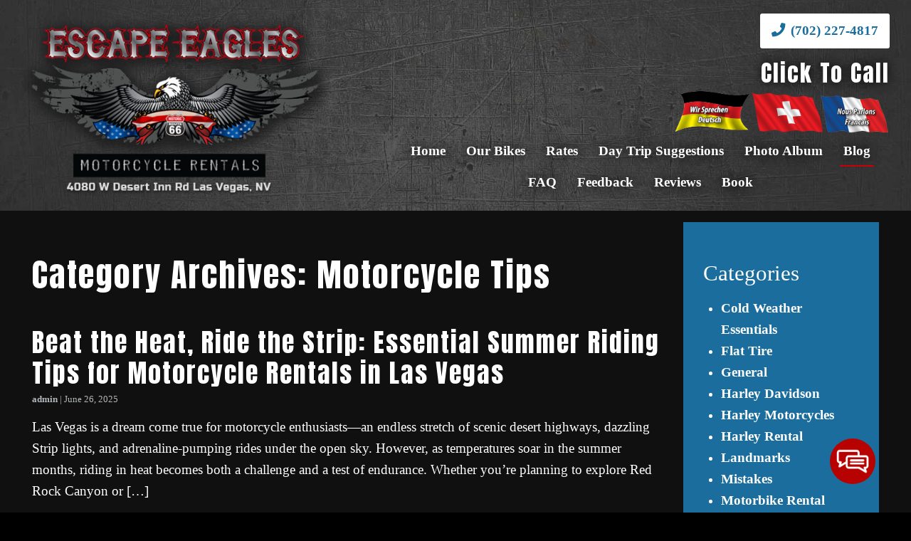

--- FILE ---
content_type: text/html; charset=UTF-8
request_url: https://escapeeagles.com/category/motorcycle-tips/page/2/
body_size: 13369
content:
<!DOCTYPE html>
<!-- <html dir="ltr" lang="en-US"> -->
<html xmlns="http://www.w3.org/1999/xhtml"
      xmlns:og="http://ogp.me/ns#"
      xmlns:fb="https://www.facebook.com/2008/fbml" dir="ltr" lang="en-US">
<head>
<meta charset="UTF-8" />
<meta name="viewport" content="width=device-width" />
<link href="/wp-content/uploads/favicon.png" rel="shortcut icon">
<link rel="stylesheet" href="/wp-content/themes/biziq-omega/css/combined.css">
<title>Motorcycle Tips | Escape Eagles - Part 2</title>

		<!-- All in One SEO 4.8.5 - aioseo.com -->
	<meta name="description" content="- Part 2" />
	<meta name="robots" content="noindex, nofollow, max-snippet:-1, max-image-preview:large, max-video-preview:-1" />
	<link rel="canonical" href="https://escapeeagles.com/category/motorcycle-tips/page/2/" />
	<link rel="prev" href="https://escapeeagles.com/category/motorcycle-tips/" />
	<link rel="next" href="https://escapeeagles.com/category/motorcycle-tips/page/3/" />
	<meta name="generator" content="All in One SEO (AIOSEO) 4.8.5" />
		<script type="application/ld+json" class="aioseo-schema">
			{"@context":"https:\/\/schema.org","@graph":[{"@type":"BreadcrumbList","@id":"https:\/\/escapeeagles.com\/category\/motorcycle-tips\/page\/2\/#breadcrumblist","itemListElement":[{"@type":"ListItem","@id":"https:\/\/escapeeagles.com\/category\/motorcycle-tips\/#listItem","position":1,"name":"Motorcycle Tips","item":"https:\/\/escapeeagles.com\/category\/motorcycle-tips\/","nextItem":{"@type":"ListItem","@id":"https:\/\/escapeeagles.com\/category\/motorcycle-tips\/page\/2#listItem","name":"Page 2"}},{"@type":"ListItem","@id":"https:\/\/escapeeagles.com\/category\/motorcycle-tips\/page\/2#listItem","position":2,"name":"Page 2","previousItem":{"@type":"ListItem","@id":"https:\/\/escapeeagles.com\/category\/motorcycle-tips\/#listItem","name":"Motorcycle Tips"}}]},{"@type":"CollectionPage","@id":"https:\/\/escapeeagles.com\/category\/motorcycle-tips\/page\/2\/#collectionpage","url":"https:\/\/escapeeagles.com\/category\/motorcycle-tips\/page\/2\/","name":"Motorcycle Tips | Escape Eagles - Part 2","description":"- Part 2","inLanguage":"en-US","isPartOf":{"@id":"https:\/\/escapeeagles.com\/#website"},"breadcrumb":{"@id":"https:\/\/escapeeagles.com\/category\/motorcycle-tips\/page\/2\/#breadcrumblist"}},{"@type":"Organization","@id":"https:\/\/escapeeagles.com\/#organization","name":"Escape Eagles","url":"https:\/\/escapeeagles.com\/"},{"@type":"WebSite","@id":"https:\/\/escapeeagles.com\/#website","url":"https:\/\/escapeeagles.com\/","name":"Escape Eagles","inLanguage":"en-US","publisher":{"@id":"https:\/\/escapeeagles.com\/#organization"}}]}
		</script>
		<!-- All in One SEO -->

<link rel='dns-prefetch' href='//www.google.com' />
<link rel="alternate" type="application/rss+xml" title="Escape Eagles &raquo; Feed" href="https://escapeeagles.com/feed/" />
<link rel="alternate" type="application/rss+xml" title="Escape Eagles &raquo; Comments Feed" href="https://escapeeagles.com/comments/feed/" />
<link rel="alternate" type="application/rss+xml" title="Escape Eagles &raquo; Motorcycle Tips Category Feed" href="https://escapeeagles.com/category/motorcycle-tips/feed/" />
<script type="text/javascript">
/* <![CDATA[ */
window._wpemojiSettings = {"baseUrl":"https:\/\/s.w.org\/images\/core\/emoji\/16.0.1\/72x72\/","ext":".png","svgUrl":"https:\/\/s.w.org\/images\/core\/emoji\/16.0.1\/svg\/","svgExt":".svg","source":{"concatemoji":"https:\/\/escapeeagles.com\/wp-includes\/js\/wp-emoji-release.min.js"}};
/*! This file is auto-generated */
!function(s,n){var o,i,e;function c(e){try{var t={supportTests:e,timestamp:(new Date).valueOf()};sessionStorage.setItem(o,JSON.stringify(t))}catch(e){}}function p(e,t,n){e.clearRect(0,0,e.canvas.width,e.canvas.height),e.fillText(t,0,0);var t=new Uint32Array(e.getImageData(0,0,e.canvas.width,e.canvas.height).data),a=(e.clearRect(0,0,e.canvas.width,e.canvas.height),e.fillText(n,0,0),new Uint32Array(e.getImageData(0,0,e.canvas.width,e.canvas.height).data));return t.every(function(e,t){return e===a[t]})}function u(e,t){e.clearRect(0,0,e.canvas.width,e.canvas.height),e.fillText(t,0,0);for(var n=e.getImageData(16,16,1,1),a=0;a<n.data.length;a++)if(0!==n.data[a])return!1;return!0}function f(e,t,n,a){switch(t){case"flag":return n(e,"\ud83c\udff3\ufe0f\u200d\u26a7\ufe0f","\ud83c\udff3\ufe0f\u200b\u26a7\ufe0f")?!1:!n(e,"\ud83c\udde8\ud83c\uddf6","\ud83c\udde8\u200b\ud83c\uddf6")&&!n(e,"\ud83c\udff4\udb40\udc67\udb40\udc62\udb40\udc65\udb40\udc6e\udb40\udc67\udb40\udc7f","\ud83c\udff4\u200b\udb40\udc67\u200b\udb40\udc62\u200b\udb40\udc65\u200b\udb40\udc6e\u200b\udb40\udc67\u200b\udb40\udc7f");case"emoji":return!a(e,"\ud83e\udedf")}return!1}function g(e,t,n,a){var r="undefined"!=typeof WorkerGlobalScope&&self instanceof WorkerGlobalScope?new OffscreenCanvas(300,150):s.createElement("canvas"),o=r.getContext("2d",{willReadFrequently:!0}),i=(o.textBaseline="top",o.font="600 32px Arial",{});return e.forEach(function(e){i[e]=t(o,e,n,a)}),i}function t(e){var t=s.createElement("script");t.src=e,t.defer=!0,s.head.appendChild(t)}"undefined"!=typeof Promise&&(o="wpEmojiSettingsSupports",i=["flag","emoji"],n.supports={everything:!0,everythingExceptFlag:!0},e=new Promise(function(e){s.addEventListener("DOMContentLoaded",e,{once:!0})}),new Promise(function(t){var n=function(){try{var e=JSON.parse(sessionStorage.getItem(o));if("object"==typeof e&&"number"==typeof e.timestamp&&(new Date).valueOf()<e.timestamp+604800&&"object"==typeof e.supportTests)return e.supportTests}catch(e){}return null}();if(!n){if("undefined"!=typeof Worker&&"undefined"!=typeof OffscreenCanvas&&"undefined"!=typeof URL&&URL.createObjectURL&&"undefined"!=typeof Blob)try{var e="postMessage("+g.toString()+"("+[JSON.stringify(i),f.toString(),p.toString(),u.toString()].join(",")+"));",a=new Blob([e],{type:"text/javascript"}),r=new Worker(URL.createObjectURL(a),{name:"wpTestEmojiSupports"});return void(r.onmessage=function(e){c(n=e.data),r.terminate(),t(n)})}catch(e){}c(n=g(i,f,p,u))}t(n)}).then(function(e){for(var t in e)n.supports[t]=e[t],n.supports.everything=n.supports.everything&&n.supports[t],"flag"!==t&&(n.supports.everythingExceptFlag=n.supports.everythingExceptFlag&&n.supports[t]);n.supports.everythingExceptFlag=n.supports.everythingExceptFlag&&!n.supports.flag,n.DOMReady=!1,n.readyCallback=function(){n.DOMReady=!0}}).then(function(){return e}).then(function(){var e;n.supports.everything||(n.readyCallback(),(e=n.source||{}).concatemoji?t(e.concatemoji):e.wpemoji&&e.twemoji&&(t(e.twemoji),t(e.wpemoji)))}))}((window,document),window._wpemojiSettings);
/* ]]> */
</script>
<style id='wp-emoji-styles-inline-css' type='text/css'>

	img.wp-smiley, img.emoji {
		display: inline !important;
		border: none !important;
		box-shadow: none !important;
		height: 1em !important;
		width: 1em !important;
		margin: 0 0.07em !important;
		vertical-align: -0.1em !important;
		background: none !important;
		padding: 0 !important;
	}
</style>
<style id='classic-theme-styles-inline-css' type='text/css'>
/*! This file is auto-generated */
.wp-block-button__link{color:#fff;background-color:#32373c;border-radius:9999px;box-shadow:none;text-decoration:none;padding:calc(.667em + 2px) calc(1.333em + 2px);font-size:1.125em}.wp-block-file__button{background:#32373c;color:#fff;text-decoration:none}
</style>
<style id='global-styles-inline-css' type='text/css'>
:root{--wp--preset--aspect-ratio--square: 1;--wp--preset--aspect-ratio--4-3: 4/3;--wp--preset--aspect-ratio--3-4: 3/4;--wp--preset--aspect-ratio--3-2: 3/2;--wp--preset--aspect-ratio--2-3: 2/3;--wp--preset--aspect-ratio--16-9: 16/9;--wp--preset--aspect-ratio--9-16: 9/16;--wp--preset--color--black: #000000;--wp--preset--color--cyan-bluish-gray: #abb8c3;--wp--preset--color--white: #ffffff;--wp--preset--color--pale-pink: #f78da7;--wp--preset--color--vivid-red: #cf2e2e;--wp--preset--color--luminous-vivid-orange: #ff6900;--wp--preset--color--luminous-vivid-amber: #fcb900;--wp--preset--color--light-green-cyan: #7bdcb5;--wp--preset--color--vivid-green-cyan: #00d084;--wp--preset--color--pale-cyan-blue: #8ed1fc;--wp--preset--color--vivid-cyan-blue: #0693e3;--wp--preset--color--vivid-purple: #9b51e0;--wp--preset--gradient--vivid-cyan-blue-to-vivid-purple: linear-gradient(135deg,rgba(6,147,227,1) 0%,rgb(155,81,224) 100%);--wp--preset--gradient--light-green-cyan-to-vivid-green-cyan: linear-gradient(135deg,rgb(122,220,180) 0%,rgb(0,208,130) 100%);--wp--preset--gradient--luminous-vivid-amber-to-luminous-vivid-orange: linear-gradient(135deg,rgba(252,185,0,1) 0%,rgba(255,105,0,1) 100%);--wp--preset--gradient--luminous-vivid-orange-to-vivid-red: linear-gradient(135deg,rgba(255,105,0,1) 0%,rgb(207,46,46) 100%);--wp--preset--gradient--very-light-gray-to-cyan-bluish-gray: linear-gradient(135deg,rgb(238,238,238) 0%,rgb(169,184,195) 100%);--wp--preset--gradient--cool-to-warm-spectrum: linear-gradient(135deg,rgb(74,234,220) 0%,rgb(151,120,209) 20%,rgb(207,42,186) 40%,rgb(238,44,130) 60%,rgb(251,105,98) 80%,rgb(254,248,76) 100%);--wp--preset--gradient--blush-light-purple: linear-gradient(135deg,rgb(255,206,236) 0%,rgb(152,150,240) 100%);--wp--preset--gradient--blush-bordeaux: linear-gradient(135deg,rgb(254,205,165) 0%,rgb(254,45,45) 50%,rgb(107,0,62) 100%);--wp--preset--gradient--luminous-dusk: linear-gradient(135deg,rgb(255,203,112) 0%,rgb(199,81,192) 50%,rgb(65,88,208) 100%);--wp--preset--gradient--pale-ocean: linear-gradient(135deg,rgb(255,245,203) 0%,rgb(182,227,212) 50%,rgb(51,167,181) 100%);--wp--preset--gradient--electric-grass: linear-gradient(135deg,rgb(202,248,128) 0%,rgb(113,206,126) 100%);--wp--preset--gradient--midnight: linear-gradient(135deg,rgb(2,3,129) 0%,rgb(40,116,252) 100%);--wp--preset--font-size--small: 13px;--wp--preset--font-size--medium: 20px;--wp--preset--font-size--large: 36px;--wp--preset--font-size--x-large: 42px;--wp--preset--spacing--20: 0.44rem;--wp--preset--spacing--30: 0.67rem;--wp--preset--spacing--40: 1rem;--wp--preset--spacing--50: 1.5rem;--wp--preset--spacing--60: 2.25rem;--wp--preset--spacing--70: 3.38rem;--wp--preset--spacing--80: 5.06rem;--wp--preset--shadow--natural: 6px 6px 9px rgba(0, 0, 0, 0.2);--wp--preset--shadow--deep: 12px 12px 50px rgba(0, 0, 0, 0.4);--wp--preset--shadow--sharp: 6px 6px 0px rgba(0, 0, 0, 0.2);--wp--preset--shadow--outlined: 6px 6px 0px -3px rgba(255, 255, 255, 1), 6px 6px rgba(0, 0, 0, 1);--wp--preset--shadow--crisp: 6px 6px 0px rgba(0, 0, 0, 1);}:where(.is-layout-flex){gap: 0.5em;}:where(.is-layout-grid){gap: 0.5em;}body .is-layout-flex{display: flex;}.is-layout-flex{flex-wrap: wrap;align-items: center;}.is-layout-flex > :is(*, div){margin: 0;}body .is-layout-grid{display: grid;}.is-layout-grid > :is(*, div){margin: 0;}:where(.wp-block-columns.is-layout-flex){gap: 2em;}:where(.wp-block-columns.is-layout-grid){gap: 2em;}:where(.wp-block-post-template.is-layout-flex){gap: 1.25em;}:where(.wp-block-post-template.is-layout-grid){gap: 1.25em;}.has-black-color{color: var(--wp--preset--color--black) !important;}.has-cyan-bluish-gray-color{color: var(--wp--preset--color--cyan-bluish-gray) !important;}.has-white-color{color: var(--wp--preset--color--white) !important;}.has-pale-pink-color{color: var(--wp--preset--color--pale-pink) !important;}.has-vivid-red-color{color: var(--wp--preset--color--vivid-red) !important;}.has-luminous-vivid-orange-color{color: var(--wp--preset--color--luminous-vivid-orange) !important;}.has-luminous-vivid-amber-color{color: var(--wp--preset--color--luminous-vivid-amber) !important;}.has-light-green-cyan-color{color: var(--wp--preset--color--light-green-cyan) !important;}.has-vivid-green-cyan-color{color: var(--wp--preset--color--vivid-green-cyan) !important;}.has-pale-cyan-blue-color{color: var(--wp--preset--color--pale-cyan-blue) !important;}.has-vivid-cyan-blue-color{color: var(--wp--preset--color--vivid-cyan-blue) !important;}.has-vivid-purple-color{color: var(--wp--preset--color--vivid-purple) !important;}.has-black-background-color{background-color: var(--wp--preset--color--black) !important;}.has-cyan-bluish-gray-background-color{background-color: var(--wp--preset--color--cyan-bluish-gray) !important;}.has-white-background-color{background-color: var(--wp--preset--color--white) !important;}.has-pale-pink-background-color{background-color: var(--wp--preset--color--pale-pink) !important;}.has-vivid-red-background-color{background-color: var(--wp--preset--color--vivid-red) !important;}.has-luminous-vivid-orange-background-color{background-color: var(--wp--preset--color--luminous-vivid-orange) !important;}.has-luminous-vivid-amber-background-color{background-color: var(--wp--preset--color--luminous-vivid-amber) !important;}.has-light-green-cyan-background-color{background-color: var(--wp--preset--color--light-green-cyan) !important;}.has-vivid-green-cyan-background-color{background-color: var(--wp--preset--color--vivid-green-cyan) !important;}.has-pale-cyan-blue-background-color{background-color: var(--wp--preset--color--pale-cyan-blue) !important;}.has-vivid-cyan-blue-background-color{background-color: var(--wp--preset--color--vivid-cyan-blue) !important;}.has-vivid-purple-background-color{background-color: var(--wp--preset--color--vivid-purple) !important;}.has-black-border-color{border-color: var(--wp--preset--color--black) !important;}.has-cyan-bluish-gray-border-color{border-color: var(--wp--preset--color--cyan-bluish-gray) !important;}.has-white-border-color{border-color: var(--wp--preset--color--white) !important;}.has-pale-pink-border-color{border-color: var(--wp--preset--color--pale-pink) !important;}.has-vivid-red-border-color{border-color: var(--wp--preset--color--vivid-red) !important;}.has-luminous-vivid-orange-border-color{border-color: var(--wp--preset--color--luminous-vivid-orange) !important;}.has-luminous-vivid-amber-border-color{border-color: var(--wp--preset--color--luminous-vivid-amber) !important;}.has-light-green-cyan-border-color{border-color: var(--wp--preset--color--light-green-cyan) !important;}.has-vivid-green-cyan-border-color{border-color: var(--wp--preset--color--vivid-green-cyan) !important;}.has-pale-cyan-blue-border-color{border-color: var(--wp--preset--color--pale-cyan-blue) !important;}.has-vivid-cyan-blue-border-color{border-color: var(--wp--preset--color--vivid-cyan-blue) !important;}.has-vivid-purple-border-color{border-color: var(--wp--preset--color--vivid-purple) !important;}.has-vivid-cyan-blue-to-vivid-purple-gradient-background{background: var(--wp--preset--gradient--vivid-cyan-blue-to-vivid-purple) !important;}.has-light-green-cyan-to-vivid-green-cyan-gradient-background{background: var(--wp--preset--gradient--light-green-cyan-to-vivid-green-cyan) !important;}.has-luminous-vivid-amber-to-luminous-vivid-orange-gradient-background{background: var(--wp--preset--gradient--luminous-vivid-amber-to-luminous-vivid-orange) !important;}.has-luminous-vivid-orange-to-vivid-red-gradient-background{background: var(--wp--preset--gradient--luminous-vivid-orange-to-vivid-red) !important;}.has-very-light-gray-to-cyan-bluish-gray-gradient-background{background: var(--wp--preset--gradient--very-light-gray-to-cyan-bluish-gray) !important;}.has-cool-to-warm-spectrum-gradient-background{background: var(--wp--preset--gradient--cool-to-warm-spectrum) !important;}.has-blush-light-purple-gradient-background{background: var(--wp--preset--gradient--blush-light-purple) !important;}.has-blush-bordeaux-gradient-background{background: var(--wp--preset--gradient--blush-bordeaux) !important;}.has-luminous-dusk-gradient-background{background: var(--wp--preset--gradient--luminous-dusk) !important;}.has-pale-ocean-gradient-background{background: var(--wp--preset--gradient--pale-ocean) !important;}.has-electric-grass-gradient-background{background: var(--wp--preset--gradient--electric-grass) !important;}.has-midnight-gradient-background{background: var(--wp--preset--gradient--midnight) !important;}.has-small-font-size{font-size: var(--wp--preset--font-size--small) !important;}.has-medium-font-size{font-size: var(--wp--preset--font-size--medium) !important;}.has-large-font-size{font-size: var(--wp--preset--font-size--large) !important;}.has-x-large-font-size{font-size: var(--wp--preset--font-size--x-large) !important;}
:where(.wp-block-post-template.is-layout-flex){gap: 1.25em;}:where(.wp-block-post-template.is-layout-grid){gap: 1.25em;}
:where(.wp-block-columns.is-layout-flex){gap: 2em;}:where(.wp-block-columns.is-layout-grid){gap: 2em;}
:root :where(.wp-block-pullquote){font-size: 1.5em;line-height: 1.6;}
</style>
<link rel='stylesheet' id='client-plugins-css-css' href='https://escapeeagles.com/wp-content/plugins/client-plugins/css/client-plugins.css' type='text/css' media='all' />
<link rel='stylesheet' id='contact-form-7-css' href='https://escapeeagles.com/wp-content/plugins/contact-form-7/includes/css/styles.css' type='text/css' media='all' />
<script type="text/javascript" src="https://escapeeagles.com/wp-includes/js/jquery/jquery.min.js" id="jquery-core-js"></script>
<script type="text/javascript" src="https://escapeeagles.com/wp-includes/js/jquery/jquery-migrate.min.js" id="jquery-migrate-js"></script>
<link rel="https://api.w.org/" href="https://escapeeagles.com/wp-json/" /><link rel="alternate" title="JSON" type="application/json" href="https://escapeeagles.com/wp-json/wp/v2/categories/35" /><link rel="EditURI" type="application/rsd+xml" title="RSD" href="https://escapeeagles.com/xmlrpc.php?rsd" />
<meta name="generator" content="WordPress 6.8.3" />
    <script type="text/javascript">
        var ajaxurl = 'https://escapeeagles.com/wp-admin/admin-ajax.php';
    </script>
    <!-- sitelink-search-box Schema optimized by Schema Pro --><script type="application/ld+json">{"@context":"https:\/\/schema.org","@type":"WebSite","name":"Escape Eagles","url":"https:\/\/escapeeagles.com","potentialAction":[{"@type":"SearchAction","target":"https:\/\/escapeeagles.com\/?s={search_term_string}","query-input":"required name=search_term_string"}]}</script><!-- / sitelink-search-box Schema optimized by Schema Pro --><!-- breadcrumb Schema optimized by Schema Pro --><script type="application/ld+json">{"@context":"https:\/\/schema.org","@type":"BreadcrumbList","itemListElement":[{"@type":"ListItem","position":1,"item":{"@id":"https:\/\/escapeeagles.com\/","name":"Home"}},{"@type":"ListItem","position":2,"item":{"@id":"https:\/\/escapeeagles.com\/category\/motorcycle-tips\/page\/2\/","name":"Motorcycle Tips"}}]}</script><!-- / breadcrumb Schema optimized by Schema Pro -->			<style id="wpsp-style-frontend"></style>
			<link rel="icon" href="https://escapeeagles.com/wp-content/uploads/favicon-250x230.png" sizes="32x32" />
<link rel="icon" href="https://escapeeagles.com/wp-content/uploads/favicon-250x230.png" sizes="192x192" />
<link rel="apple-touch-icon" href="https://escapeeagles.com/wp-content/uploads/favicon-250x230.png" />
<meta name="msapplication-TileImage" content="https://escapeeagles.com/wp-content/uploads/favicon.png" />
		<style type="text/css" id="wp-custom-css">
			.wpcf7-form p{margin: 0px;}
.wpcf7-form .wpcf7-form-control{margin-bottom: 1rem !important;}.wpcf7-not-valid + .wpcf7-not-valid-tip { margin-top: -0.5em; margin-bottom: 1em; }		</style>
		<noscript><style id="rocket-lazyload-nojs-css">.rll-youtube-player, [data-lazy-src]{display:none !important;}</style></noscript>	
<script src="/wp-content/themes/biziq-omega/js/combined.js"></script> 
<link rel="stylesheet" href="https://escapeeagles.com/wp-content/themes/biziq-omega/style.css">
<link rel="stylesheet" href="/wp-content/themes/biziq-omega/css/custom.css">
<link rel="stylesheet" href="/wp-content/themes/biziq-omega/fontawesome/all.min.css">
<link rel="script" href="/wp-content/themes/biziq-omega/fontawesome/all.min.js">
	<link rel="preconnect" href="https://fonts.googleapis.com">
<link rel="preconnect" href="https://fonts.gstatic.com" crossorigin>
<link href="https://fonts.googleapis.com/css2?family=Anton&display=swap" rel="stylesheet">
<meta property="og:title" content="Beat the Heat, Ride the Strip: Essential Summer Riding Tips for Motorcycle Rentals in Las Vegas"/>
<meta property="og:type" content="article"/>
<meta property="og:image:width" content="250"/>
<meta property="og:image:height" content="250"/>
<meta name="geo.region"/>
<meta name="geo.placename"/>
<meta name="geo.position"/>
<meta name="ICBM"/>	
<meta property="og:url" content="https://escapeeagles.com/2025/06/beat-the-heat-ride-the-strip-essential-summer-riding-tips-for-motorcycle-rentals-in-las-vegas/"/>
<meta property="og:image" content="https://escapeeagles.com/wp-content/uploads/motorcycle-vegas-strip.jpg"/>

<!-- <meta property="fb:app_id" content=""/> -->
<meta property="og:description" content=""/>	
<!-- Google Tag Manager -->
<script>(function(w,d,s,l,i){w[l]=w[l]||[];w[l].push({'gtm.start':
new Date().getTime(),event:'gtm.js'});var f=d.getElementsByTagName(s)[0],
j=d.createElement(s),dl=l!='dataLayer'?'&l='+l:'';j.async=true;j.src=
'https://www.googletagmanager.com/gtm.js?id='+i+dl;f.parentNode.insertBefore(j,f);
})(window,document,'script','dataLayer','GTM-N9RM93R');</script>
<!-- End Google Tag Manager -->
</head>
	
 	
	
	
<body class="archive paged category category-motorcycle-tips category-35 paged-2 category-paged-2 wp-theme-biziq-omega wp-schema-pro-2.10.2 post-beat-the-heat-ride-the-strip-essential-summer-riding-tips-for-motorcycle-rentals-in-las-vegas" id="chrome">
	<!-- Google Tag Manager (noscript) -->
<noscript><iframe src="https://www.googletagmanager.com/ns.html?id=GTM-N9RM93R"
height="0" width="0" style="display:none;visibility:hidden"></iframe></noscript>
<!-- End Google Tag Manager (noscript) -->
<div class="sticky-bump"></div>

<div id="wrapper">

		
	

<header id="header" class="header-status">
	<div class="larger-wrapper">
		
	<div class="sticky-background d-none"></div>

		<!----------------------------------------------------------->
	<!---------------------- HEADER B HTML ---------------------->
	<!----------------------------------------------------------->
	<div class="row align-items-center header-b">
		<div class="col-12 col-md-5 justify-content-center justify-content-md-start logo-wrap">
			<div class="logo text-md-left text-center">
				 						<a href="/" title="Home Page">			<div class="textwidget"><p><img fetchpriority="high" decoding="async" class="size-medium wp-image-201" src="/wp-content/uploads/Escape-Eagles-Ralph-Schuab-logo-new.png" alt="Logo" width="580" height="229" /></p>
</div>
		</a>							</div>
		</div>
		<div class="col-12 col-md-7 menu-wrap stick-me">

			<!--- phone & hidden logo ---->
			  <div class="col-12 end-xs p-0">
				<div class="phone-wrap-inner text-md-right text-center">
					<a class="hidden-logo" href="/">
																<div class="textwidget"><p><img decoding="async" src="/wp-content/uploads/hidden-logo.png" alt="Hidden Logo" width="234" height="70" class="size-full wp-image-1290" /></p>
</div>
													</a>
				  <div class="phone">
											   			<div class="textwidget"><p><a class=" ml-3 mb-3 phone-number d-md-inline-block d-none" title="Call Now" href="tel:+17022274817"><i class="fas fa-phone" aria-hidden="true"></i> (702) 227-4817</a><br /><span class='h2 custfont'>Click To Call</span></p>
<div class="hide-fixed"><img decoding="async" class="wp-image-421 " style="max-height: 65px;" src="/wp-content/uploads/flags-all.png" alt="Flags All" width="402" height="86" /></div>
</div>
											  </div>
				</div>
			  </div>
						<!------ navigation -------->
			  <div class="col-12 end-xs nav-wrap d-none d-md-block text-md-right p-0 mb-0">
				<nav class="nav-bar">
					 <ul class="menu"><li id="menu-item-24" class="menu-item menu-item-type-post_type menu-item-object-page menu-item-home menu-item-24"><a href="https://escapeeagles.com/" title="Motorcycle Rentals in Las Vegas, NV">Home</a></li>
<li id="menu-item-510" class="menu-item menu-item-type-post_type menu-item-object-page menu-item-510"><a href="https://escapeeagles.com/our-bikes/" title="Motorcycle Rentals in Las Vegas, NV">Our Bikes</a></li>
<li id="menu-item-530" class="menu-item menu-item-type-post_type menu-item-object-page menu-item-530"><a href="https://escapeeagles.com/our-rates/" title="Motorcycle Rental Rates in Las Vegas, NV">Rates</a></li>
<li id="menu-item-511" class="menu-item menu-item-type-post_type menu-item-object-page menu-item-511"><a href="https://escapeeagles.com/harley-motorcycle-tours-in-las-vegas-nv/" title="Motorcycle Day Trip Suggestions in Las Vegas, NV">Day Trip Suggestions</a></li>
<li id="menu-item-28" class="menu-item menu-item-type-post_type menu-item-object-page menu-item-28"><a href="https://escapeeagles.com/gallery/" title="View our Gallery">Photo Album</a></li>
<li id="menu-item-25" class="menu-item menu-item-type-post_type menu-item-object-page current_page_parent menu-item-25"><a href="https://escapeeagles.com/blog/" title="Blogs and Articles">Blog</a></li>
<li id="menu-item-544" class="menu-item menu-item-type-post_type menu-item-object-page menu-item-544"><a href="https://escapeeagles.com/rental-faq/">FAQ</a></li>
<li id="menu-item-27" class="menu-item menu-item-type-post_type menu-item-object-page menu-item-27"><a href="https://escapeeagles.com/feedback/" title="Leave Feedback">Feedback</a></li>
<li id="menu-item-30" class="menu-item menu-item-type-post_type menu-item-object-page menu-item-30"><a href="https://escapeeagles.com/reviews/" title="Leave a review">Reviews</a></li>
<li id="menu-item-26" class="menu-item menu-item-type-post_type menu-item-object-page menu-item-26"><a href="https://escapeeagles.com/contact-us/" title="Get in touch ">Book</a></li>
</ul>				</nav>
			  </div>
		</div>
	</div>

		</div>	
</header>
<main id="content">
	<div class="large-wrapper">
	<div class="row mt-0 mb-0">
		<div class="col-12 col-md-9">
			<section>

			<header class="header">
				<h1 class="entry-title">Category Archives: Motorcycle Tips</h1>
							</header>

						<article id="post-1810" class="post-1810 post type-post status-publish format-standard has-post-thumbnail hentry category-motorcycle-rentals category-motorcycle-tips">

	<header>

		<h2 class="entry-title mb-0"><a href="https://escapeeagles.com/2025/06/beat-the-heat-ride-the-strip-essential-summer-riding-tips-for-motorcycle-rentals-in-las-vegas/" title="Beat the Heat, Ride the Strip: Essential Summer Riding Tips for Motorcycle Rentals in Las Vegas" rel="bookmark">Beat the Heat, Ride the Strip: Essential Summer Riding Tips for Motorcycle Rentals in Las Vegas</a></h2> 
		<section class="entry-meta">
<span class="author vcard"><a href="https://escapeeagles.com/author/admin/" title="Posts by admin" rel="author">admin</a></span>
<span class="meta-sep"> | </span>
<span class="entry-date">June 26, 2025</span>
</section>
	</header>

	<section class="entry-summary">
<p>Las Vegas is a dream come true for motorcycle enthusiasts—an endless stretch of scenic desert highways, dazzling Strip lights, and adrenaline-pumping rides under the open sky. However, as temperatures soar in the summer months, riding in heat becomes both a challenge and a test of endurance. Whether you&#8217;re planning to explore Red Rock Canyon or [&hellip;]</p>


</section>
	<footer class="entry-footer">
</footer> 
			<a class="btn" href="https://escapeeagles.com/2025/06/beat-the-heat-ride-the-strip-essential-summer-riding-tips-for-motorcycle-rentals-in-las-vegas/" title="Beat the Heat, Ride the Strip: Essential Summer Riding Tips for Motorcycle Rentals in Las Vegas" rel="bookmark">Read More</a>
	
</article>						<article id="post-1788" class="post-1788 post type-post status-publish format-standard has-post-thumbnail hentry category-motorcycle-rentals category-motorcycle-tips">

	<header>

		<h2 class="entry-title mb-0"><a href="https://escapeeagles.com/2025/05/maintaining-your-focus-mental-preparedness-for-long-motorcycle-rides-on-a-rental/" title="Maintaining Your Focus: Mental Preparedness for Long Motorcycle Rides on a Rental" rel="bookmark">Maintaining Your Focus: Mental Preparedness for Long Motorcycle Rides on a Rental</a></h2> 
		<section class="entry-meta">
<span class="author vcard"><a href="https://escapeeagles.com/author/admin/" title="Posts by admin" rel="author">admin</a></span>
<span class="meta-sep"> | </span>
<span class="entry-date">May 19, 2025</span>
</section>
	</header>

	<section class="entry-summary">
<p>Motorcycle touring on a rental bike offers a thrilling escape, a chance to explore unfamiliar roads with the wind in your face and the freedom of the open highway. But beneath the romantic image of long-distance riding lies a challenge that every seasoned rider understands: maintaining focus and mental preparedness for long motorcycle rides on [&hellip;]</p>


</section>
	<footer class="entry-footer">
</footer> 
			<a class="btn" href="https://escapeeagles.com/2025/05/maintaining-your-focus-mental-preparedness-for-long-motorcycle-rides-on-a-rental/" title="Maintaining Your Focus: Mental Preparedness for Long Motorcycle Rides on a Rental" rel="bookmark">Read More</a>
	
</article>						<article id="post-1789" class="post-1789 post type-post status-publish format-standard has-post-thumbnail hentry category-motorcycle-rentals category-motorcycle-tips">

	<header>

		<h2 class="entry-title mb-0"><a href="https://escapeeagles.com/2025/05/advanced-rider-techniques-perfecting-your-skills-on-a-rental-motorcycle/" title="Advanced Rider Techniques: Perfecting Your Skills on a Rental Motorcycle" rel="bookmark">Advanced Rider Techniques: Perfecting Your Skills on a Rental Motorcycle</a></h2> 
		<section class="entry-meta">
<span class="author vcard"><a href="https://escapeeagles.com/author/admin/" title="Posts by admin" rel="author">admin</a></span>
<span class="meta-sep"> | </span>
<span class="entry-date">May 19, 2025</span>
</section>
	</header>

	<section class="entry-summary">
<p>Exploring new destinations on two wheels can be an exhilarating experience, especially when you&#8217;re not riding your own bike. Whether you&#8217;re traveling and relying on a temporary set of wheels or simply trying out different models before making a purchase, rental motorcycles offer flexibility and adventure. However, mastering control and precision on an unfamiliar machine [&hellip;]</p>


</section>
	<footer class="entry-footer">
</footer> 
			<a class="btn" href="https://escapeeagles.com/2025/05/advanced-rider-techniques-perfecting-your-skills-on-a-rental-motorcycle/" title="Advanced Rider Techniques: Perfecting Your Skills on a Rental Motorcycle" rel="bookmark">Read More</a>
	
</article>						<article id="post-1720" class="post-1720 post type-post status-publish format-standard has-post-thumbnail hentry category-motorcycle-tips">

	<header>

		<h2 class="entry-title mb-0"><a href="https://escapeeagles.com/2025/01/escape-the-ordinary-plan-an-unforgettable-motorcycle-day-trip/" title="Escape the Ordinary: Plan an Unforgettable Motorcycle Day Trip" rel="bookmark">Escape the Ordinary: Plan an Unforgettable Motorcycle Day Trip</a></h2> 
		<section class="entry-meta">
<span class="author vcard"><a href="https://escapeeagles.com/author/admin/" title="Posts by admin" rel="author">admin</a></span>
<span class="meta-sep"> | </span>
<span class="entry-date">January 23, 2025</span>
</section>
	</header>

	<section class="entry-summary">
<p>Few experiences compare to the thrill of hitting the open road on two wheels. Motorcycle day trips offer an invigorating blend of adventure, freedom, and scenic exploration. Whether you’re a seasoned rider or a newbie, planning motorcycle day trips can transform a regular weekend into a memorable escapade. Let’s dive into how to craft an [&hellip;]</p>


</section>
	<footer class="entry-footer">
</footer> 
			<a class="btn" href="https://escapeeagles.com/2025/01/escape-the-ordinary-plan-an-unforgettable-motorcycle-day-trip/" title="Escape the Ordinary: Plan an Unforgettable Motorcycle Day Trip" rel="bookmark">Read More</a>
	
</article>						<article id="post-1709" class="post-1709 post type-post status-publish format-standard has-post-thumbnail hentry category-motorcycle-tips">

	<header>

		<h2 class="entry-title mb-0"><a href="https://escapeeagles.com/2024/12/cornering-confidence-tips-for-mastering-motorcycle-turns/" title="Cornering Confidence: Tips for Mastering Motorcycle Turns" rel="bookmark">Cornering Confidence: Tips for Mastering Motorcycle Turns</a></h2> 
		<section class="entry-meta">
<span class="author vcard"><a href="https://escapeeagles.com/author/admin/" title="Posts by admin" rel="author">admin</a></span>
<span class="meta-sep"> | </span>
<span class="entry-date">December 25, 2024</span>
</section>
	</header>

	<section class="entry-summary">
<p>Mastering motorcycle cornering is both an art and a science, requiring a mix of skill, awareness, and practice. Cornering is where the thrill of riding often reaches its peak, but it also demands precision and confidence to navigate safely. Whether you’re a novice or a seasoned rider, improving your motorcycle riding skills, particularly when it [&hellip;]</p>


</section>
	<footer class="entry-footer">
</footer> 
			<a class="btn" href="https://escapeeagles.com/2024/12/cornering-confidence-tips-for-mastering-motorcycle-turns/" title="Cornering Confidence: Tips for Mastering Motorcycle Turns" rel="bookmark">Read More</a>
	
</article>						
<nav id="nav-below" class="navigation" role="navigation">
<div class="nav-previous"><a href="https://escapeeagles.com/category/motorcycle-tips/page/3/" ><span class="meta-nav">&larr;</span> older</a></div>
<div class="nav-next"><a href="https://escapeeagles.com/category/motorcycle-tips/" >newer <span class="meta-nav">&rarr;</span></a></div>
</nav>

			</section>		
		</div>
		
		<aside id="sidebar" class="col-md-3" role="complementary">
	<div class="blog-wrap">
		
		<div id="primary" class="widget-area">
			<div id="categories-2" class="widget-container widget_categories"><h3 class="widget-title">Categories</h3>
			<ul>
					<li class="cat-item cat-item-29"><a href="https://escapeeagles.com/category/cold-weather-essentials/">Cold Weather Essentials</a>
</li>
	<li class="cat-item cat-item-32"><a href="https://escapeeagles.com/category/flat-tire/">Flat Tire</a>
</li>
	<li class="cat-item cat-item-1"><a href="https://escapeeagles.com/category/general/">General</a>
</li>
	<li class="cat-item cat-item-30"><a href="https://escapeeagles.com/category/harley-davidson/">Harley Davidson</a>
</li>
	<li class="cat-item cat-item-18"><a href="https://escapeeagles.com/category/harley-motorcycles/">Harley Motorcycles</a>
</li>
	<li class="cat-item cat-item-22"><a href="https://escapeeagles.com/category/harley-rental/">Harley Rental</a>
</li>
	<li class="cat-item cat-item-21"><a href="https://escapeeagles.com/category/landmarks/">Landmarks</a>
</li>
	<li class="cat-item cat-item-31"><a href="https://escapeeagles.com/category/mistakes/">Mistakes</a>
</li>
	<li class="cat-item cat-item-23"><a href="https://escapeeagles.com/category/motorbike-rental/">Motorbike Rental</a>
</li>
	<li class="cat-item cat-item-25"><a href="https://escapeeagles.com/category/motorcycle-boots/">Motorcycle Boots</a>
</li>
	<li class="cat-item cat-item-26"><a href="https://escapeeagles.com/category/motorcycle-gear/">Motorcycle Gear</a>
</li>
	<li class="cat-item cat-item-27"><a href="https://escapeeagles.com/category/motorcycle-maintenance/">Motorcycle Maintenance</a>
</li>
	<li class="cat-item cat-item-19"><a href="https://escapeeagles.com/category/motorcycle-rentals/">Motorcycle Rentals</a>
</li>
	<li class="cat-item cat-item-33"><a href="https://escapeeagles.com/category/motorcycle-routes/">Motorcycle Routes</a>
</li>
	<li class="cat-item cat-item-24"><a href="https://escapeeagles.com/category/motorcycle-safety/">Motorcycle Safety</a>
</li>
	<li class="cat-item cat-item-35 current-cat"><a aria-current="page" href="https://escapeeagles.com/category/motorcycle-tips/">Motorcycle Tips</a>
</li>
	<li class="cat-item cat-item-20"><a href="https://escapeeagles.com/category/motorcycle-tours/">Motorcycle Tours</a>
</li>
	<li class="cat-item cat-item-34"><a href="https://escapeeagles.com/category/motorcycles/">Motorcycles</a>
</li>
	<li class="cat-item cat-item-28"><a href="https://escapeeagles.com/category/winter-storage/">Winter Storage</a>
</li>
			</ul>

			</div>
		<div id="recent-posts-2" class="widget-container widget_recent_entries">
		<h3 class="widget-title">Recent Posts</h3>
		<ul>
											<li>
					<a href="https://escapeeagles.com/2025/12/escape-the-freeze-why-las-vegas-is-the-ultimate-winter-riding-destination/">Escape the Freeze: Why Las Vegas is the Ultimate Winter Riding Destination</a>
									</li>
											<li>
					<a href="https://escapeeagles.com/2025/12/cold-morning-warm-day-gear-and-safety-tips-for-desert-winter-riding/">Cold Morning, Warm Day: Gear and Safety Tips for Desert Winter Riding</a>
									</li>
											<li>
					<a href="https://escapeeagles.com/2025/11/grip-heaters-sunny-skies-planning-the-perfect-winter-motorcycle-tour-from-vegas/">Grip Heaters &#038; Sunny Skies: Planning the Perfect Winter Motorcycle Tour from Vegas</a>
									</li>
											<li>
					<a href="https://escapeeagles.com/2025/11/know-the-desert-drop-handling-cold-mornings-and-wind-on-your-las-vegas-motorcycle-trip/">Know the Desert Drop: Handling Cold Mornings and Wind on Your Las Vegas Motorcycle Trip</a>
									</li>
											<li>
					<a href="https://escapeeagles.com/2025/10/escape-the-ice-why-winter-is-the-best-time-to-rent-a-motorcycle-in-las-vegas/">Escape the Ice: Why Winter is the Best Time to Rent a Motorcycle in Las Vegas</a>
									</li>
					</ul>

		</div>		</div>

				
	</div>
</aside>		

	</div>
</div>


	<div class="clear"></div>

	</main>

<footer id="footer" role="contentinfo">
	
		<div class="large-wrapper pt-0 pb-1">
		
				<div class="row justify-content-center">
						<div class="col-12 col-sm-12 col-md-8 col-lg-4 order-2 order-lg-1" id="footer-col-one">
					<div class="box px-md-2">
						<h2 class="widgettitle">Location</h2>
			<div class="textwidget"><p><strong>Escape Eagles</strong></p>
<p><span class="icon-item"><a title="Google Listing" href="https://www.google.com/maps/place/Escape+Eagles/@36.1306456,-115.1937995,17z/data=!3m1!4b1!4m5!3m4!1s0x80c8c6a8ce60a431:0xb2909aa8babfc7bf!8m2!3d36.1306049!4d-115.1938974" target="_blank" rel="noopener"><i class="fas fa-map-marker" aria-hidden="true"></i> 4080 W Desert Inn Road<br />
Las Vegas, NV 89102</a></span></p>
<p><span class="icon-item"><a title="Call Today" href="tel:+17022274817"><i class="fas fa-phone" aria-hidden="true"></i> (702) 227-4817</a></span></p>
</div>
					
					</div>
				</div>
				<div class="col-12 col-sm-12 col-md-8 col-lg-4 order-1 order-lg-2" id="footer-col-two">
					<div class="box px-md-2">
						<h2 class="widgettitle">Business Hours</h2>
<div class="textwidget custom-html-widget"><div class="hours-wrap">
<table width="100%">
<tbody>
<tr data-day="1">
<td>Monday:</td>
<td>8 AM - 5 PM</td>
</tr>
<tr data-day="2">
<td>Tuesday:</td>
<td>8 AM - 5 PM</td>
</tr>
<tr data-day="3">
<td>Wednesday:</td>
<td>8 AM - 5 PM</td>
</tr>
<tr data-day="4">
<td>Thursday:</td>
<td>8 AM - 5 PM</td>
</tr>
<tr data-day="5">
<td>Friday:</td>
<td>8 AM - 5 PM</td>
</tr>
<tr data-day="6">
<td>Saturday:</td>
<td>8 AM - 5 PM</td>
</tr>
<tr data-day="0">
<td>Sunday:</td>
<td>8 AM - 5 PM</td>
</tr>
</tbody>
</table>
</div>
</div><div class="socialicons"><div class="bottomicon"><a rel="nofollow" href="https://www.google.com/maps/place/Escape%20Eagles/@36.1306049,-115.1960861,17z/data=!3m1!4b1!4m5!3m4!1s0x80c8c6a8ce60a431:0xb2909aa8babfc7bf!8m2!3d36.1306049!4d-115.1938974" target="_blank"><img src="/wp-content/plugins/client-plugins/client-cred-builders/static/google.png" alt="google.png"/></a></div><div class="bottomicon"><a rel="nofollow" href="https://binged.it/1ZWOKAt" target="_blank"><img src="/wp-content/plugins/client-plugins/client-cred-builders/static/binged.png" alt="binged.png"/></a></div><div class="bottomicon"><a rel="nofollow" href="https://www.facebook.com/pages/Escape-Eagles-Motorcycle-Rentals/182532928468171" target="_blank"><img src="/wp-content/plugins/client-plugins/client-cred-builders/static/facebook.png" alt="facebook.png"/></a></div><div class="bottomicon"><a rel="nofollow" href="https://www.citysearch.com/profile/36179161/las_vegas_nv/escape_eagles.html" target="_blank"><img src="/wp-content/plugins/client-plugins/client-cred-builders/static/citysearch.png" alt="citysearch.png"/></a></div><div class="bottomicon"><a rel="nofollow" href="http://www.manta.com/c/mmj0lrp/escape-eagles" target="_blank"><img src="/wp-content/plugins/client-plugins/client-cred-builders/static/manta.png" alt="manta.png"/></a></div></div>			
					</div>
				</div>
				<div class="col-12 col-sm-12 col-md-8 col-lg-4 order-3 order-lg-3" id="footer-col-three">
					<div class="box px-md-2">
						<h2 class="widgettitle">Quick Links</h2>
			<div class="textwidget"><div class="row">
<div class="col-md-6">
<p><a class="btn invert w-100" title="Contact us" href="/contact-us/">Contact Us</a><br />
<a class="btn invert my-2 w-100" title="Feedback" href="/feedback/">Feedback</a><br />
<a class="btn invert w-100" title="Reviews" href="/reviews/">Reviews</a></p>
</div>
</div>
</div>
					
					</div>
				</div>
					</div>	
		
	</div>
	
		
	
	<div id="copyright">
		&copy; 2026 Escape Eagles. <a href="/terms-and-conditions/" title="Terms and Conditions">All Rights Reserved</a>. | <a href="/sitemap/">Sitemap</a>
	</div>
</footer>
</div> <!-- #wrapper end -->

 
<!-- Bootstrap Bundle JS -->
<script src="https://cdnjs.cloudflare.com/ajax/libs/twitter-bootstrap/4.1.3/js/bootstrap.bundle.min.js"></script>
<script src="/wp-content/themes/biziq-omega/js/combined-foot.js"></script> 

<script type='text/javascript' async defer src='https://www.google.com/recaptcha/api.js?onload=renderInvisibleReCaptcha&#038;render=explicit'></script>

<script type="speculationrules">
{"prefetch":[{"source":"document","where":{"and":[{"href_matches":"\/*"},{"not":{"href_matches":["\/wp-*.php","\/wp-admin\/*","\/wp-content\/uploads\/*","\/wp-content\/*","\/wp-content\/plugins\/*","\/wp-content\/themes\/biziq-omega\/*","\/*\\?(.+)"]}},{"not":{"selector_matches":"a[rel~=\"nofollow\"]"}},{"not":{"selector_matches":".no-prefetch, .no-prefetch a"}}]},"eagerness":"conservative"}]}
</script>
<script type="text/javascript" src="https://escapeeagles.com/wp-content/plugins/client-plugins/client-reviews/js/review-widget.js" id="client_review_widget-js"></script>
<script type="text/javascript" src="https://escapeeagles.com/wp-includes/js/dist/hooks.min.js" id="wp-hooks-js"></script>
<script type="text/javascript" src="https://escapeeagles.com/wp-includes/js/dist/i18n.min.js" id="wp-i18n-js"></script>
<script type="text/javascript" id="wp-i18n-js-after">
/* <![CDATA[ */
wp.i18n.setLocaleData( { 'text direction\u0004ltr': [ 'ltr' ] } );
/* ]]> */
</script>
<script type="text/javascript" src="https://escapeeagles.com/wp-content/plugins/contact-form-7/includes/swv/js/index.js" id="swv-js"></script>
<script type="text/javascript" id="contact-form-7-js-before">
/* <![CDATA[ */
var wpcf7 = {
    "api": {
        "root": "https:\/\/escapeeagles.com\/wp-json\/",
        "namespace": "contact-form-7\/v1"
    }
};
/* ]]> */
</script>
<script type="text/javascript" src="https://escapeeagles.com/wp-content/plugins/contact-form-7/includes/js/index.js" id="contact-form-7-js"></script>
<script type="text/javascript" id="google-invisible-recaptcha-js-before">
/* <![CDATA[ */
var renderInvisibleReCaptcha = function() {

    for (var i = 0; i < document.forms.length; ++i) {
        var form = document.forms[i];
        var holder = form.querySelector('.inv-recaptcha-holder');

        if (null === holder) continue;
		holder.innerHTML = '';

         (function(frm){
			var cf7SubmitElm = frm.querySelector('.wpcf7-submit');
            var holderId = grecaptcha.render(holder,{
                'sitekey': '6LcRAaMrAAAAANv2hzMJsk7WiVU5jdbwu1KPT-mz', 'size': 'invisible', 'badge' : 'bottomleft',
                'callback' : function (recaptchaToken) {
					if((null !== cf7SubmitElm) && (typeof jQuery != 'undefined')){jQuery(frm).submit();grecaptcha.reset(holderId);return;}
					 HTMLFormElement.prototype.submit.call(frm);
                },
                'expired-callback' : function(){grecaptcha.reset(holderId);}
            });

			if(null !== cf7SubmitElm && (typeof jQuery != 'undefined') ){
				jQuery(cf7SubmitElm).off('click').on('click', function(clickEvt){
					clickEvt.preventDefault();
					grecaptcha.execute(holderId);
				});
			}
			else
			{
				frm.onsubmit = function (evt){evt.preventDefault();grecaptcha.execute(holderId);};
			}


        })(form);
    }
};
/* ]]> */
</script>
<script type="text/javascript" async defer src="https://www.google.com/recaptcha/api.js" id="google-invisible-recaptcha-js"></script>
<script type="text/javascript" src="https://escapeeagles.com/wp-content/plugins/wp-gallery-custom-links/wp-gallery-custom-links.js" id="wp-gallery-custom-links-js-js"></script>
<script type="text/javascript" src="https://escapeeagles.com/wp-content/themes/biziq-omega/allscripts.js" id="allscripts-js"></script>
			<script type="text/javascript" id="wpsp-script-frontend"></script>
			<script>
            window.lazyLoadOptions = {
                elements_selector: "iframe[data-lazy-src]",
                data_src: "lazy-src",
                data_srcset: "lazy-srcset",
                data_sizes: "lazy-sizes",
                skip_invisible: false,
                class_loading: "lazyloading",
                class_loaded: "lazyloaded",
                threshold: 300,
                callback_load: function(element) {
                    if ( element.tagName === "IFRAME" && element.dataset.rocketLazyload == "fitvidscompatible" ) {
                        if (element.classList.contains("lazyloaded") ) {
                            if (typeof window.jQuery != "undefined") {
                                if (jQuery.fn.fitVids) {
                                    jQuery(element).parent().fitVids();
                                }
                            }
                        }
                    }
                }
            };
        
        // Listen to the Initialized event
        window.addEventListener('LazyLoad::Initialized', function (e) {
            // Get the instance and puts it in the lazyLoadInstance variable
            var lazyLoadInstance = e.detail.instance;
        
            if (window.MutationObserver) {
                var observer = new MutationObserver(function(mutations) {
                    mutations.forEach(function(mutation) {
                        lazyLoadInstance.update();
                    } );
                } );
                
                var b      = document.getElementsByTagName("body")[0];
                var config = { childList: true, subtree: true };
                
                observer.observe(b, config);
            }
        }, false);
        </script>
        <script data-cfasync="false" async src="https://escapeeagles.com/wp-content/plugins/rocket-lazy-load/assets/js/11.0.3/lazyload.min.js"></script>
<!---------------------- MOBILE MENU MARKUP ------------------------>
<div id="mobile-menu-container" class="left d-md-none d-block">
	<ul class="menu"><li class="menu-item menu-item-type-post_type menu-item-object-page menu-item-home menu-item-24"><a href="https://escapeeagles.com/" title="Motorcycle Rentals in Las Vegas, NV">Home</a></li>
<li class="menu-item menu-item-type-post_type menu-item-object-page menu-item-510"><a href="https://escapeeagles.com/our-bikes/" title="Motorcycle Rentals in Las Vegas, NV">Our Bikes</a></li>
<li class="menu-item menu-item-type-post_type menu-item-object-page menu-item-530"><a href="https://escapeeagles.com/our-rates/" title="Motorcycle Rental Rates in Las Vegas, NV">Rates</a></li>
<li class="menu-item menu-item-type-post_type menu-item-object-page menu-item-511"><a href="https://escapeeagles.com/harley-motorcycle-tours-in-las-vegas-nv/" title="Motorcycle Day Trip Suggestions in Las Vegas, NV">Day Trip Suggestions</a></li>
<li class="menu-item menu-item-type-post_type menu-item-object-page menu-item-28"><a href="https://escapeeagles.com/gallery/" title="View our Gallery">Photo Album</a></li>
<li class="menu-item menu-item-type-post_type menu-item-object-page current_page_parent menu-item-25"><a href="https://escapeeagles.com/blog/" title="Blogs and Articles">Blog</a></li>
<li class="menu-item menu-item-type-post_type menu-item-object-page menu-item-544"><a href="https://escapeeagles.com/rental-faq/">FAQ</a></li>
<li class="menu-item menu-item-type-post_type menu-item-object-page menu-item-27"><a href="https://escapeeagles.com/feedback/" title="Leave Feedback">Feedback</a></li>
<li class="menu-item menu-item-type-post_type menu-item-object-page menu-item-30"><a href="https://escapeeagles.com/reviews/" title="Leave a review">Reviews</a></li>
<li class="menu-item menu-item-type-post_type menu-item-object-page menu-item-26"><a href="https://escapeeagles.com/contact-us/" title="Get in touch ">Book</a></li>
</ul>	<div class="menu-icon">
		<div class="hamburger hamburger--stand d-flex align-items-center">
			<span class="hamburger-box"><span class="hamburger-inner"></span></span>
		</div>
	</div>
	<div class="menu-bar d-flex justify-content-end text-end align-items-center pr-2">
							<div class="textwidget"><p><a class="" title="Call Now" href="tel:+17022274817"><i class="fas fa-phone" aria-hidden="true"></i>(702) 227-4817</a></p>
</div>
					</div>
</div>

<div id="shadow-glass"></div>
 

<!---------------------- GOOGLE WEB FONT EMBED ----------------------------->
  
<script>
 
	
	hours = jQuery('.hours-wrap  table  tr');
	var currentDate = new Date();
	var today = currentDate.getDay();

	jQuery.each(hours, function(i, a){

		if(a.dataset.day == today){
			jQuery(a).addClass('today');
		}
	});
	
	jQuery(function($) {
		// update this object with a form ID / URL pair
		var form_url = {
		  "12": "/thank-you/",
		};

		// change this to be any part of the green confirmation box text
		var greenBoxText = 'It has been sent.';



		$('.wpcf7-response-output.wpcf7-display-none').on('DOMSubtreeModified',function(){
		  if($('.wpcf7-response-output.wpcf7-display-none').length > 0){

				if($('.wpcf7-response-output.wpcf7-display-none')[0].innerText.indexOf(greenBoxText) >= 0){

					$.each( form_url, function( key, value ) {

						if($('form')[0].action.indexOf(key) >= 0){

							location = value;

						}
					});
				}
		  }
		});
	});
</script>
<script src="//ajax.googleapis.com/ajax/libs/jquery/1.10.2/jquery.min.js"></script>
<link rel="stylesheet" type="text/css" href="https://dashboard.goiq.com/biqchatbot/styles.css">
<script src="https://dashboard.goiq.com/biqchatbot/js-1-0.js"></script>
<script>startBizIQChatBot("KIGHoobfY7pATT5yW83CYk7yZYRPXR");</script>

<style>
	#BizIQChatBotOuter {background:#000; border: 2px solid #000;}

div#BizIQChatBotContainer {
    height: 41vh;
    padding-top: 0; max-height: 340px; min-height: 100px;
}
.BizIQChatBotOptions a {
    background: #1a6d9d;
    font-size: 14px;
    margin: 0 3px 5px;
    border: none; border-radius: 3px;
}
.BizIQChatBotOptions a:hover {
    background: #141414;
}

button#BizIQChatBotSendBtn {
    padding: .6em 1em;
    font-size: 15px;
    min-width: 50px;
    background: #1a6d9d;
    border: none;
    color: #fff;
}

#BizIQChatBotOuter .VisitorMessage {
    background: #ededed;
    color: #000;
}

.SmartMessageIcon {
    background-color: #000;
}
#RepInitialMessage, .BizIQChatBotWelcomeMessage {
  font-size: 14px; padding: 10px 0;
}
.BizIQChatBotOptions {
    padding: 0;
}	
#BizIQChatBotText {
    width: 90%;
    background: #fff;color:#000
}
	#RepInitialMessage, .BizIQChatBotWelcomeMessage,#BizIQChatBotOuter .SmartMessage {color:black}

	#BizIQChatBotIcon {

    background: #b70202;
}
	
	textarea#BizIQChatBotOuter	{
		    border: 1px solid black;
	}
	
		textarea#BizIQChatBotContainer	{
		    border: 1px solid black;
	}
	
	#BizIQChatBotFooterLink {
		color:#fff;
		font-size:11px;
	}
	
	#BizIQChatBotFooterText a {
font-size:12px;
}

#BizIQChatBotFooterText a:hover {
font-size:12px;
}
div.VisitorMessageContainer .VisitorMessageIcon {
    order: 3;
    display: none;
}
	.VisitorMessageTimeStamp {

    margin-right: 1.2em;
}
	
	.VisitorMessageContainer {
		margin-right:0;
	}
	
	.BIQCBHeaderContent {     font-size: 21px;font-family: 'Anton'; padding: 0;} .BIQCBHeaderContent  strong {font-weight: 400;}

</style>

<script> 
	

	window.addEventListener('load',()=>{
			const myForm = document.querySelector('.wpcf7-form');
		
		if(myForm.classList.contains('sent')){document.querySelector('.w3-modal').style.display='block'}
		
	})

</script>

<script defer src="https://static.cloudflareinsights.com/beacon.min.js/vcd15cbe7772f49c399c6a5babf22c1241717689176015" integrity="sha512-ZpsOmlRQV6y907TI0dKBHq9Md29nnaEIPlkf84rnaERnq6zvWvPUqr2ft8M1aS28oN72PdrCzSjY4U6VaAw1EQ==" data-cf-beacon='{"version":"2024.11.0","token":"a4dfbd6b53024c3bb7bfe264446cf6ce","r":1,"server_timing":{"name":{"cfCacheStatus":true,"cfEdge":true,"cfExtPri":true,"cfL4":true,"cfOrigin":true,"cfSpeedBrain":true},"location_startswith":null}}' crossorigin="anonymous"></script>
</body>
</html>


--- FILE ---
content_type: text/css
request_url: https://escapeeagles.com/wp-content/themes/biziq-omega/style.css
body_size: 6436
content:
/*Theme Name: BizIQ - Omega
Theme URL: https://biziq.com */

* {
    -webkit-box-sizing: border-box;
    -moz-box-sizing: border-box;
    box-sizing: border-box;
    -webkit-font-smoothing: antialiased;
    -moz-osx-font-smoothing: grayscale;
}
p {
    display: block;
    -webkit-margin-before: 1em;
    -webkit-margin-after: 1em;
    -webkit-margin-start: 0;
    -webkit-margin-end: 0;
}
p {
    margin: 0.5em 0 1em;    
}
html {
    height: 100%;
    position: relative;
    width: 100%;
    display: block;
}
body {
    font-size: 18.5px;
    font-weight: 400;
    color: #fff;
    margin: 0;
    background: #000;
    height: 100%;
    position: relative;
    display: block;
    overflow-x: hidden;
    line-height: 1.65em;
    font-family: 'Open Sans', serif;
}
img {
    max-width: 100%;
    height: auto;
    width: auto;
}
div.wpcf7-response-output{
	font-size:2em;
}
.aligncenter {
	margin-right: auto; margin-left: auto;
}
h1 {
    font-size: 2em;
    display: block;
    font-weight: 700;
    line-height: 1.2em;
    margin: 1em 0;
}
h2 {
    font-size: 2em;
    margin: 0.83em 0 .5em;
    font-weight: 700;
    line-height: 1.2em;
}
h3 {
    font-size: 1.7em;
    margin: .8em 0 .5em;
}
a {
    font-weight: 700;
    color: inherit;
}
a:hover {
    color: inherit;
	text-decoration:none;
}

main {
    min-height: 300px;
    width: 100%;
    padding: 1rem 0 2rem;
    overflow: hidden;
	background:#101010;	
}
 
ul.checked,
ul.fancylist,
ul.marker,
#footer ul,
ul.fancylist {
    list-style: none;
    padding-left: 29px;
}
#footer ul li,
ul.checked li,
ul.fancylist li,
ul.marker li {
    margin-bottom: 3px;
    text-indent: -21px;
}
#footer ul li:before,
ul.fancylist li:before {
    font-family: "Font Awesome 5 Pro";
    font-weight: 700;
    content: '\f138';
    margin-right: 8px;
    color: #C90006;
    font-size: .95em;
}
ul.checked li:before {
    font-family: "Font Awesome 5 Pro";
    font-weight: 900;
    content: "\f058";
    margin-right: 8px;
    color: #006dbf;
}
#footer ul li:before {
	content: '\f054';
	color: #fff;
}
.bg-img {
    align-items: center;
    justify-content: center;
    display: -ms-flexbox;
    display: -webkit-flex;
    display: flex;
    position: relative;
    background-size: cover;
    -o-background-size: cover;
    -moz-background-size: cover;
    -webkit-background-size: cover;
    min-height: 250px;
	flex-direction: column; 
}
.bg-c {
    background-position: center;
}

#wrapper {
    min-width: 320px;
    max-width: 1920px;
    margin: 0 auto;
    overflow-x: hidden;
    background: #fff;
}

.box.footer_logo {
    font-size: 1.2em;
}
.comment-meta, .comment-meta a, .entry-footer, .entry-meta, .entry-meta a {
    color: #b3b7b9;
    font-size: 13px;
} 
#copyright {
    text-align: center;
    padding: 15px 10px 20px;
   color: #fff;
    font-size: 13px;
    letter-spacing: .1em;
}
#password,
#username {
    display: block;
    width: 100%;
    margin-bottom: 20px;
}
#header p ,
div#desktop-top-bar p {
    margin: 0;
}
#header {
    clear: left;
    width: 100%;
    color: white;
    background: #1e1e1e;
    position: relative;
    z-index: 999;
    margin-top: 40px;
    padding-top: 15px;
    padding-bottom: 1em;
}
div#desktop-top-bar {
    background: #ededed;
    z-index: 1001;
    position: relative;
    font-size: .95em;
}
.nav-bar {
    position: relative;
    z-index: 99999;
}
.nav-bar ul {
    list-style-type: none;
    position: relative;
    margin: 0;
    padding: 0;
	text-align:center !important;
}
.passed-header .nav-bar ul {
    text-align: center;
    padding-bottom: 7px;
    background: #424242;
}
.nav-bar ul li {
    display: inline-block;
    position: relative;
}
.nav-bar ul a {
    display: inline-block;
    text-decoration: none;
    padding: 7px 10px;
    color: white;
}
.nav-bar a[href="#"] {
    pointer-events: none;
    cursor: default;
}
.nav-bar ul > li.current-menu-item > a, .nav-bar ul li.current_page_parent > a, .nav-bar ul li.current-menu-ancestor > a, .nav-bar ul > li:hover > a {
    color: white;
}

/*----------------BREAKOUTS---------------*/
.breakout {
    background-color: #e0e0e0;
    width: 100vw;
    position: relative;
    margin-left: calc(50% - 50vw);
    margin-right: calc(50% - 50vw);
    left: 0 !important;
    margin-top: 2em;
    margin-bottom: 1.8em;
    padding: 2em 0;
    overflow: hidden;
}
.first-b,
.billboard.breakout {
    margin-top: -1rem;
}
.breakout .large-wrapper, .breakout .medium-wrapper, .breakout .small-wrapper {padding: 0 40px;}

/*----------------HEADER PHONE---------------*/
.phone-number {
    background: #ffffff;
    color: #1a6d9d;
    padding: 0.6rem 1rem;
    display: inline-block;
    text-decoration: none;
    border-radius: 3px;
    -moz-border-radius: 3px;
    -webkit-border-radius: 3px;
    font-size: 1.05em;
    font-weight: bold;
    transition: all ease .25s;
    text-shadow: none;
 }
.phone-number:hover {color: white;    background: #1a6d9d;
}
.phone-number i {
    margin-right: 3px;
}
.passed-header .phone-number {margin-bottom: 0;}
.phone-number:hove,.accordion button.phone-number:hover {
    color: white  !important; text-decoration: none;box-shadow:inset 0 0 1rem rgba(0,0,0,.25);background:#AE8D4A !important;
}
.logo-wrap {
}
.hidden-logo {
    position: absolute;
    left: 1em;
}
.hidden-logo,
.hidden-logo-phone {
    font-size: 1.3em;
    visibility: hidden;
    opacity: 0;
    color: #fff;
    text-decoration: none;
}
.passed-header .phone-and-hidden-logo {
    display: flex;
}
.hidden-logo img {
    height: 55px;
}


.passed-header .hidden-logo {
    visibility: visible;
    opacity: 1;
    -webkit-transition: 0.2s ease-in-out;
    -o-transition: 0.2s ease-in-out;
    transition: 0.2s ease-in-out;
    position: relative;
    left: 0;
}
.passed-header .phone-wrap-inner {
    display: flex; justify-content: space-between;
}
.logo {
    position: relative;
    z-index: 2;
    font-size: 47px;
    line-height: 1.0em;
    font-family: 'Dancing Script', cursive;
}
.logo img {
    width: auto;
    height: 250px;
}
.passed-header .sticky-background {
    content: "";
    display: block;
    position: fixed;
    top: 0;
    left: 0;
    width: 100%;
    max-width: 1920px;
    right: 0;
    margin: auto;
}
.passed-header .sticky-background {
    background: #fff;
}
.stick-me {
    position: relative;
}
.passed-header .stuck {
    position: fixed !important;
    right: 0;
    top: 0;
    PADDING: 0;
}

.sticky-bump {
    display: none;
}
.nav-wrap, .phone-wrap {
    height: auto;
}
.header-a .nav-wrap {
    z-index: 10001;
}
.header-a .stuck .nav-wrap {
    padding: 0 1rem;
}
.header-a .hidden-logo {
    visibility: hidden;
    /* position: absolute; */
    top: 0;
    left: 0;
    opacity: 0;
    z-index: 10002;
}
.header-a .logo {
    padding: 0rem 0;
}
.passed-header .header-a .hidden-logo {
    opacity: 1;
    visibility: visible;
    -webkit-transition: 0.2s ease-in-out;
    -o-transition: 0.2s ease-in-out;
    transition: 0.2s ease-in-out;
    padding-left: 10px;
}
.header-a .hidden-logo div {
    height: inherit;
}
.header-a .hidden-logo-phone {
    display: none;
}
.header-a .phone-wrap.stuck {
    width: 100%;
    max-width: 100%;
    margin: 0;
}
.header-a .nav-wrap.stuck {
	padding-top:1rem;
    margin: 0 auto;
    width: inherit;
    left: 0;
    right: 0;
}
.passed-header .header-a .phone-wrap-inner {text-align: right;justify-content: flex-end;padding: 10px 30px;max-width: 100%;margin: 0 auto;}
.header-a .hidden-logo,
.header-a .logo-wrap {
    /* padding-left: 1rem; */
}
.nav-bar ul.sub-menu li a {
	transition: all ease .25s;
    padding: .8rem 1em;
	color:white;
}

.nav-bar ul.sub-menu li a:hover{box-shadow:inset 0 0 1rem rgba(0,0,0,.5)}
.header-b .nav-wrap,
.header-b .phone-wrap-inner {
}
.header-b .phone-wrap-inner {
    width: 100%;
    max-width: 1250px;
    left: 0;
    right: 0;
    margin: 0  auto;
    position: relative;
}
.passed-header .header-b .phone-wrap-inner {
    padding: 10px 30px 0;
}
.nav-attached .header-b .stuck {
    max-width: 100%;
    width: 100%;
}
.header-b .phone-wrap {
}
.header-b .stuck .nav-bar {
    padding-right: 0;
}
.passed-header .header-b .nav-wrap {
    transition: background 0.2s ease-in-out;
}
.header-b .stuck .nav-wrap {
    margin: 0 auto;
    max-width: 1920px;
    width: 100%;
    left: 0;
    right: 0;
}
.header-b .stick-me.stuck > .nav-wrap,
.header-c .phone-wrap.stuck {
    width: 100%;
    max-width: 1920px;
    margin: 0 auto;
    left: 0;
    right: 0;
}
.header-c .nav-wrap.stuck {
    width: 100%;
    max-width: 100%;
    margin: 0;
}
.header-c .logo {
}  
.passed-header .header-c .phone-and-hidden-logo {
    display: flex;
    justify-content: space-between;
    max-width: 1200px;
    margin: 0 auto;
    padding: 10px 30px 0;
}
.passed-header .header-a .logo,.passed-header .header-b .logo,
.passed-header .header-c .logo {
    display: none;
}
.passed-header header#header {
    position: fixed;
    min-height:160.453px !important;
    top: 0;
    background: transparent;
}
.passed-header .header-d .logo {
    visibility: hidden;
    display: none;
}
.passed-header .header-d .hidden-logo {
    position: relative;
    text-align: center;
    left: 0;
}
.passed-header .phone-and-hidden-logo {
    display: block;
}
.header-d .logo-wrap {
    height: auto !important;
}
.menu-item-has-children > a:after {
    content: "\f0d7";
    font-family: "Font Awesome 5 Pro";
    font-weight: 700;
    margin-left: 7px;
    transition: transform 0.1s ease-in-out;
}
.nav-bar .sub-menu {
    left: 0;
    color:white;
    background: rgb(145 0 4 / 95%);
    display: none;
}
.nav-bar .menu-item-has-children:hover > .sub-menu,
.nav-bar .sub-menu:hover {
    display: block;
}
.nav-bar ul.sub-menu li,
.nav-bar ul.sub-menu li a {
    display: block;
    float: none;
}
.nav-bar .sub-menu .sub-menu {
    background: #fbfbfb;
    padding-left: 15px;
    left: 100%;
    top: 0;
}
.sub-menu .menu-item-has-children:hover > a:after {
    position: relative;
    transform: rotate(-90deg);
    display: inline-block;
    transform-origin: center;
}
.billboard .slider-parallax .swiper-slide {
    height: 35vh;
    max-height: 750px;
    -webkit-background-size: cover;
    background-size: cover;
    background-position: center;
    position: relative;
    width: 100%;
}
.swiper-slide {
    margin: auto;
}
.billboard .slider-parallax .slider-content {
    z-index: 2;
    position: absolute;
    top: 0;
    bottom: 0;
    right: 0;
    left: 0;
    padding: 3em 2em;
    display: -webkit-box;
    display: -webkit-flex;
    display: -ms-flexbox;
    display: flex;
    -webkit-box-pack: center;
    -webkit-justify-content: center;
    -ms-flex-pack: center;
    justify-content: center;
    -webkit-box-align: center;
    -webkit-align-items: center;
    -ms-flex-align: center;
    align-items: center;
    color: white;
    -webkit-box-orient: vertical;
    -webkit-box-direction: normal;
    -webkit-flex-direction: column;
    -ms-flex-direction: column;
    flex-direction: column;
    background: rgba(0,0,0,.3);
}
.billboard .slider-parallax .swiper-slide:after {
    width: 100%;
    height: 100%;
    content: "";
    display: block;
    position: absolute;
    z-index: 1;
    top: 0;
    left: 0;
}
.slide-header  {
    font-size: 1.5em;
    font-weight: 700;
    line-height: 1.2em;
    text-shadow: 3px 3px 2px #000;
}
.slide-sub-header  {
    font-size: 1.3em;
    line-height: 1.4em;
    text-shadow: 3px 3px 2px #000;
}
.billboard .swiper-button-next,
.billboard .swiper-button-prev,
.billboard .swiper-container-rtl {
    background: 0 0;
    text-align: center;
}
.swiper-button-next:after, .swiper-container-rtl .swiper-button-prev:after, .swiper-button-prev:after, .swiper-container-rtl .swiper-button-next:after {
    color: #fff;
    font-size: 25px;
    opacity: 0.8;
    text-align: center;
}
.billboard .swiper-pagination-bullet,
.billboard .swiper-pagination-bullet-active {
    background: #fff;
}
.slider-parallax img {
    top: 0;
    left: 0;
    bottom: 0;
    right: 0;
    margin: auto;
    position: absolute;
    -webkit-transform: translateY(0);
    -ms-transform: translateY(0);
    transform: translateY(0);
    display: block;
    width: 100vw;
    height: 100vh;
    -o-object-fit: cover;
    object-fit: cover;
}
.billboard .swiper-scrollbar {
    display: none;
}
.swipe-this .product {
    padding: 35px 0;
}
.free-slide.swiper-container {
    width: 100%;
    height: 100%;
}
.free-slide.swiper-slide {
    text-align: center;
    font-size: 18px;
    background: #fff;
}
::-moz-selection {
    background: #b9b9b9;
    color: #000;
}
::selection {
    background: #b9b9b9;
    color: #000;
}
::-webkit-input-placeholder {
    color: #000;
    font-size: 1em;
}
:-ms-input-placeholder {
    color: #000;
    font-size: 1em;
}
::-ms-input-placeholder {
    color: #000;
    font-size: 1em;
}
::placeholder {
    color: #000;
    font-size: 1em;
}
.biziq-review-input:-ms-input-placeholder {
    color: #0c0c0c;
}

.larger-wrapper {
    max-width: 1450px;
    margin: auto;
    padding: 0 30px;
    width: 100%;
    position: relative;
}

.large-wrapper {
    max-width: 1250px;
    margin: auto;
    padding: 0 30px;
    width: 100%;
    position: relative;
}
.medium-wrapper {
    max-width: 950px;
    margin: 0 auto;
}
.small-wrapper {
    margin: 0 auto;
    max-width: 750px;
    padding: 0 1.5em;
}
.hamburger {
    padding: 0 10px;
    cursor: pointer;
    transition-property: opacity, filter;
    transition-duration: 0.15s;
    transition-timing-function: linear;
    font: inherit;
    color: inherit;
    text-transform: none;
    background-color: transparent;
    border: 0;
    margin: 0;
    overflow: visible;
    -webkit-appearance: none;
}
#mobile-menu-container .menu-bar,
.hamburger {
    height: 40px;
}
#mobile-menu-container .menu-bar p {margin: 0;}
.hamburger-box {
    width: 35px;
    height: 30px;
    display: inline-block;
    position: relative;
}
.hamburger-inner {
    display: block;
    top: 50%;
    margin-top: -2px;
}
.hamburger-inner,
.hamburger-inner::after,
.hamburger-inner::before {
    width: 100%;
    height: 2px;
    background-color: #fff;
    border-radius: 4px;
    position: absolute;
    transition-property: transform;
    transition-duration: 0.15s;
    transition-timing-function: ease;
}
.hamburger-inner::after,
.hamburger-inner::before {
    content: "";
    display: block;
}
.hamburger-inner::before {
    top: -9px;
}
.hamburger-inner::after {
    bottom: -9px;
}
.hamburger--stand .hamburger-inner {
    transition: transform 75ms cubic-bezier(0.55, 0.055, 0.675, 0.19) 0.15s, background-color 0s linear 75ms;
}
.hamburger--stand .hamburger-inner::before {
    transition: top 75ms ease-in 75ms, transform 75ms cubic-bezier(0.55, 0.055, 0.675, 0.19);
}
.hamburger--stand .hamburger-inner::after {
    transition: bottom 75ms ease-in 75ms, transform 75ms cubic-bezier(0.55, 0.055, 0.675, 0.19);
}
.hamburger--stand.is-active .hamburger-inner {
    transform: rotate(90deg);
    background-color: transparent;
    transition: transform 75ms cubic-bezier(0.215, 0.61, 0.355, 1), background-color 0s linear 0.15s;
}
.hamburger--stand.is-active .hamburger-inner::before {
    top: 0;
    transform: rotate(-45deg);
    transition: top 75ms ease-out 0.1s, transform 75ms cubic-bezier(0.215, 0.61, 0.355, 1) 0.15s;
}
.hamburger--stand.is-active .hamburger-inner::after {
    bottom: 0;
    transform: rotate(45deg);
    transition: bottom 75ms ease-out 0.1s, transform 75ms cubic-bezier(0.215, 0.61, 0.355, 1) 0.15s;
}
#mobile-menu-container .menu-item-has-children > a:after {
    display: none;
}
.sub-menu-icon {
    margin-left: auto;
    padding: 0;
    font-size: 1.2em;
    border-left: 0.5px solid rgba(255, 255, 255, 0.3);
    width: 40px;
    text-align: center;
    justify-content: center;
    align-items: center;
    cursor: pointer;
}
#mobile-menu-container ul.sub-menu {
    border-top: 0.5px solid rgba(255, 255, 255, 0.3);
    background: rgba(255, 255, 255, 0.15);
    display: none;
}
#mobile-menu-container .menu-item-has-children {
    flex-wrap: wrap;
    align-items: stretch;
    display: flex;
}
#mobile-menu-container.left .menu-icon {
    position: absolute;
    left: 280px;
    top: 0;
    width: 50px;
    height: 40px;
    text-align: center;
    z-index: 2900;
    display: inline-block;
    overflow: visible;
	background:#101010;
}
#mobile-menu-container ul {
    padding-left: 0;
    width: 100%;
    margin: 0;
    display: block;
}
#mobile-menu-container.left {
    min-height: 100%;
    width: 280px;
    position: fixed;
    background: #101010;
    height: 100%;
    left: -280px;
    z-index: 99999;
    max-width: 100%;
    top: 0;
}
#mobile-menu-container .current_page_item a:before {
    content: "";
    height: 10px;
    width: 10px;
    background: #fff;
    display: block;
    position: absolute;
    left: -5px;
    top: 0;
    bottom: 0;
    margin: auto;
    transform: rotate(45deg);
}
#mobile-menu-container .menu {
    width: 280px;
    z-index: 3001;
    position: relative;
}
#mobile-menu-container .menu {
    background: black;
}
#mobile-menu-container ul.sub-menu li:last-child {
    border-bottom: none;
}
#mobile-menu-container ul li {
    position: relative;
    width: 100%;
    border-bottom: 0.5px solid rgba(255, 255, 255, 0.3);
}
#mobile-menu-container .menu::-webkit-scrollbar {
    width: 10px;
    background: 0 0;
}
#mobile-menu-container .menu::-webkit-scrollbar-thumb {
    background: rgba(255, 255, 255, 0.2) !important;
}
#shadow-glass {
    position: fixed;
    z-index: 99998;
    background-color: rgba(0, 0, 0, 0.6);
    width: 100%;
    height: 100%;
    top: 0;
    left: 0;
}
#mobile-menu-container ul li a {
    font-size: 1em;
    line-height: 1.3em;
    padding: .65em .5em .65em 1em;
    text-decoration: none;
    cursor: pointer;
    display: block;
}

#mobile-menu-container a:active,
#mobile-menu-container a:hover,
#mobile-menu-container a:link,
#mobile-menu-container a:visited {
    text-decoration: none;
}
#mobile-menu-container a:focus {
    text-decoration: none;
    color: #fff;
    outline: 0;
    border: none;
}
#mobile-menu-container .current_page_item a {
    text-decoration: none;
    background: #1a6d9d;
    color: #fff;
}
#mobile-menu-container .menu-bar {
    position: fixed;
    top: 0;
    left: 0;
    background: #101010;
    width: 100%;
    color: #fff;
    font-size: 1.3em;
}
#mobile-menu-container .menu-bar i {
    font-size: .9em;
    margin-right: 4px;
}
#shadow-glass {
    display: none;
} 
.form-arrow {
    padding: 0 4px;
}
.billboard .slider-content .slider-cta-button,
 #content .btn,
#respond #submit,
#slider .btn,
.biziq-button,
.btn,
.link-button,
.rev-read-more,
.view-article,
 a.contact-btn,
button, .wpcf7-form input[type="submit"], 
html input[type="button"],
input[type="reset"]   {
       background: #1a6d9d;
       color: white;
       padding: 0.7rem 1.5rem;
       display: inline-block;
       text-decoration: none;
       border-radius: 3px !important;
       -moz-border-radius: 3px;
       -webkit-border-radius: 3px;
       font-size: 1.05em;
       font-weight: bold;
       transition: all ease .25s;
	cursor:pointer;
       white-space: inherit;
       text-shadow: none;
}
#content .btn:hover,
#content .view-article:hover,
#footer .btn:hover,
 .btn:hover,
.link-button:hover,
.rev-read-more:hover,
 button:hover, #footer .btn:hover, 
html input[type="button"]:hover,
input[type="reset"]:hover{
       background: #1F80B8 !important;
    color: white ;
   
}
.billboard .slider-content .slider-cta-button,
 #content .btn.invert,
#respond #submit,
#slider .btn.invert,
.biziq-button.invert,
.btn.invert,
.link-button.invert,
.rev-read-more.invert,
.view-article.invert,
 a.contact-btn.invert,
button.invert, .wpcf7-form input[type="submit"].invert, 
html input[type="button"].invert,
input[type="reset"].invert {       background: white;
    color: #1a6d9d !important;}


#content .btn:hover,
#content .view-article:hover,
#footer .btn:hover,
 .btn:hover,
.link-button:hover,
.rev-read-more:hover,
 button:hover, #footer .btn:hover, 
html input[type="button"]:hover,
input[type="reset"]:hover{
       background: #0c4b6e;
    color: white !important;
   
}

.billboard .slider-content .slider-cta-button{
    text-decoration: none;
    color: #fff;
    border: 0px solid #fff;
    padding: .8rem 1.3rem;
    font-size: 1.0em;
    margin: 3px 5px;
}
.billboard .slider-content .slider-cta-button:hover{
    background: #006dbf;
    color: #fff;
    text-decoration: none !important;    
}

/*------------------ USEFUL ---------------------------*/
.inverse *, .inverse h1, .inverse h2, .inverse h3, .inverse h4 {
    color: #fff;
}
.dark, .dk{
	text-shadow:0 0 1rem black;
	background: url(/wp-content/uploads/steel.jpg);
	background-attachment: fixed;
	background-position: center;
	background-repeat: no-repeat;
	background-size: cover;
}

.passed-header .col-12.end-xs.p-0,#header {
		text-shadow:0 0 1rem black;
	background: url(/wp-content/uploads/steel.jpg);
 	background-position: center;
	background-repeat: no-repeat;
	background-size: cover; 
}

#header{background-position:center;}
.blue {
    background: #088AEB;
}
.dark h1,.dark h1, .dk h2 {
  color: #088AEB; 
}
.last-b {
    margin-bottom: -2.0rem;
}
.text-shadow {
    text-shadow: 1px 1px 3px #000;
}

/*----------------- CONTACT FORMS ------------------------*/
.form-container {
    font-size: 1em;
}
input[type=text], .wpcf7-form input, .wpcf7-form textarea, .biziq-review-input, input, textarea, select {
    background-color: #fff;
    border: 1px solid #666;
    outline: none !important;
    margin: 3px 0;
    color: #000;
    font-weight: 400;
    letter-spacing: .75px;
    -webkit-transition: .15s ease-out all;
    -o-transition: .15s ease-out all;
    transition: .15s ease-out all;
    padding: 4px 8px;
    border-radius: 00%;
    -moz-border-radius: 00%;
    -webkit-border-radius: 00%;
}
textarea.wpcf7-form-control.wpcf7-textarea:focus {
    outline: none !important
}
.page-contact-us form.wpcf7-form {
}
input#biziq-review-submit, input[type="submit"], #biziq-review-submit {
    max-width: 270px;
    width: auto;
    min-width: 0;
}
.page-contact-us form.wpcf7-form form p {
    font-weight: bold;
    color: #000;
}
.page-contact-us form label, form label {
    position: absolute;
    left: -20000px;
}
main form, form {
 /* background:  #ededed; */
 /* padding: 2em; */
}
form textarea, form input {
  width: 100%;
  outline:  none; 
}
input[type=checkbox], input[type=radio] {
    width: auto;
}
form textarea {
  max-height: 100px;
}

::-moz-selection {background: #b9b9b9; color:#000;}
::selection {background: #b9b9b9; color:#000;}
::-webkit-input-placeholder {  color: #000; font-size: 1em;}
:-ms-input-placeholder { color: #000; font-size: 1em;}
::-ms-input-placeholder {  color: #000; font-size: 1em;}
::placeholder { color: #000; font-size: 1em;}

.biziq-review-input::-webkit-input-placeholder {color: #0c0c0c;}
.biziq-review-input:-ms-input-placeholder {color: #0c0c0c;}
.biziq-review-input::-ms-input-placeholder {color: #0c0c0c;}
.biziq-review-input::placeholder {color: #0c0c0c;}

/*--------------- SEARCH ----------------------------*/
form#searchform {}
input#s {
    width: auto;
}
.screen-reader-text {
    clip: rect(1px,1px,1px,1px);
    position: absolute!important;
}
form#searchform > div {
    -webkit-flex-direction: row;
    flex-direction: row;
    display: -webkit-flex;
    display: flex;
    position: relative;
}
input#searchsubmit {
    padding: 9px 6px;
    min-width: 40px;
    width: 40px;
    white-space: nowrap;
    overflow: hidden;
    color: transparent;
    font-size: 12px;
    background-image: url(/wp-content/uploads/search-20.png);
    background-position: center;
    background-repeat: no-repeat;
    display: inline-block;
    vertical-align: middle;
    background-color: transparent;
    position: absolute;
    right: 0;
    left: auto;
    top: 2px;
    margin: 0;
}
input#searchsubmit {
    /* background-color: #ddd; */
}
#desktop-top-bar form, 
header form {
    padding: 0;
    background: transparent;
}
/*---------------- SIDEBAR ---------------------------*/
#sidebar input#s {
    width: 100%;
}
.widget-container {
    padding: 1.5em;
    background: #1a6d9d;
    margin-bottom: 1.5em;
}
.widget-container ul {
    padding-left: 25px;
}
#sidebar form {padding: 0;}

/*---------------- MODALS ----------------------------*/
.modal-header .close {
    padding: 0;
    min-width: 0;
    font-size: 35px;
    margin-right: 0px;
    position: absolute;
    top: 30px;
    right: 10px;
}
.modal-header .close:hover {
    color: #000; background-color: transparent;
}
.modal-dialog {
    position: relative;
    overflow: hidden;
}
/*---------------- REVIEWS ---------------------------*/
.rev-wrap {
    padding: 2.5em 1.5em 1em;
    border: 2px solid  #C90006 ;
    position: relative;
    margin: 0 0em 0;
}
.rev-wrap:before {
  content: '\201C ';
  font-family: Times New Roman, Georgia;
  font-weight: bold;
  position: absolute;
  background-color: #C90006;
  border-radius: 100%;
  -moz-border-radius: 100%;
  -webkit-border-radius: 100%;
  width: 50px;
  height: 50px;
  color: #ffffff;
  text-align: center;
  line-height: 67px;
  font-size: 3em;
  font-weight:900;
  top: -22px;
  left: calc(50% - 25px);
  box-shadow: 2px 2px 3px #00014b3b;
}
.review-container h3.review-title { display: none;}
.review-nav-container li a, .review-nav-container li { background: transparent;}
.review-nav-container li a {
    min-width: 0;
    color: #fff;
    padding: 5px;
}

/*---------------- FEEDBACK --------------------------*/
button.no-style {
    font-size: 1em;
    min-width: 0;
    padding: 0;
    color: #fff;
    background: transparent;
    border: none;
    cursor: pointer;
}
.up-down {
    font-size: 100px;
}
.row.feedback img {
    max-height: 100px;
}

/*---------------- GALLERY ---------------------------*/
div[id*="gallery"] {
  display: flex;
  justify-content: space-between;
  align-items: center;
	background	:white;
}
div[id*="gallery"] .gallery-item {
  float: none;
  padding: 2px;
  margin: 0 !important;
}
div[id*="gallery"] img {
  border: none !important;
  height: auto;
}

/*-----------------FOOTER----------------*/
#footer {
    clear: both;
    width: 100%;
    background:#1a6d9d;
;
    color: #fff;
    margin: auto;
}
#footer h2 {
    font-size: 1.8em;
    margin-top: 1.0em;
    color: #fff;
    text-shadow:3px 3px 2px #000;
    font-weight: normal;
}
.icon-item {
    display: inline-block;
    text-indent: -10px;
    margin-left: 20px;
}
.icon-item i {
    margin-right: 5px;
    color: #C90006;
}
#footer a {
    color: inherit;
    text-decoration: none;
}

.hours-wrap table tr td:first-child {
    padding-right: 15px;
}
/*
.hours-wrap {
    max-width: 316px;
    text-align: left;
    position: relative;
    padding-left: 25px;
    margin: auto;
    flex-wrap: wrap;
    display: inline-block;
} 
.hours-wrap:before {
    content: "\f017";
    font-family: "Font Awesome 5 Pro";
    position: absolute;
    top: 0;
    left: 0;
    line-height: 1.5em;
}*/
.days,
.hours {
    display: inline-block;
    padding: 0;
}
.day {
    flex-basis: 33%;
}
.hours {
    flex-basis: 67%;
    text-align: right;
}
.today {
    font-weight: 700;
    /* color: #088AEB; */
}
.socialicons {
    justify-content: center;
    margin-top: 1.5em;
}
.socialicons .bottomicon {
    width: 45px;
    margin: 0 10px 0 0;
    text-align: left;
} 
 
.hamburger {
    padding-top: 1px;
}
.clear {
    clear: both;
}
hr {border-bottom: 2px solid maroon;margin: 2em 0;}
.footer_logo_wrapper hr {
    border-bottom: 1px solid #fff;
}
#gallery-2{flex-wrap:wrap;background:rgba(0,0,0,.0)}
#gallery-2 dt{text-align:left}
#gallery-2 .gallery-item{width:30% !important;}
@media screen and (-ms-high-contrast: active), screen and (-ms-high-contrast: none) {
    .slider-parallax img {
        -webkit-transform: none !important;
        -ms-transform: none !important;
        transform: none !important;
    }
}
@supports (-ms-ime-align: auto) {
    .slider-parallax img {
        -webkit-transform: none !important;
        -ms-transform: none !important;
        transform: none !important;
    }
}
 
@media only screen and (max-width: 62em) {
    .slider-parallax img {
        /*-webkit-transform: none !important;
        -ms-transform: none !important;
        transform: none !important;
        height: auto;*/
    }
}
@media only screen and (max-width: 48em) {

}

@media only screen and (min-width: 768px) {
	#header {margin-top:0;padding: 1em 0;}
    header .logo {
        margin-bottom: .0em;
    }
    .large-wrapper, .medium-wrapper, .small-wrapper {
        padding: 0 30px;
    }
    .breakout .large-wrapper, .breakout .medium-wrapper, .breakout .small-wrapper {
        /* padding: 0 40px; */
    }
    .billboard .slider-parallax .swiper-slide {
        height: 65vh;
    }
    .billboard .slide-header {
        font-size: 3em;
    }
    .billboard .slide-sub-header  {
        font-size: 2em;
    }    
    .billboard .slider-content .slider-cta-button, .billboard .slider-content a , #content .billboard .btn {
        font-size: 1.1em;
    }
    ul.menu > li.current-page-ancestor > a:before,
    ul.menu > li.current_page_parent > a:before,
    ul.menu > li.current-menu-parent> a:before,
    ul.menu > li.current-menu-item > a:before,
    ul.menu > li > a:before  {
      content: '';
      position: absolute;
      background: #C90006;
      z-index: 0;
      right: 50%;
      bottom: 0px;
      left: 50%;
      height: 2px;
      top: auto;
      -webkit-transition: all .3s ease-in-out;
      -moz-transition: all .3s ease-in-out;
      -o-transition: all .3s ease-in-out;
      transition: all .3s ease-in-out;
      opacity: 0;
      border-radius: 0px;
      -moz-border-radius: 0px;
      -webkit-border-radius: 0px;
    }
    ul.menu li.current-page-ancestor > a:before,
    ul.menu li.current_page_parent > a:before,
    ul.menu li.current-menu-parent> a:before,
    ul.menu li.current-menu-item > a:before,
    ul.menu > li > a:hover:before, 
    ul.menu > li:hover > a:before  {
      right: 5px;
      left: 5px;
      opacity: 1;
    }
    .nav-bar > ul > li {
        border:none;
        margin: 0 2px 0 2px;
        position: relative;
        overflow: inherit;
        padding: 0px 0 0px;
    }    
    .nav-bar ul.sub-menu {
        right: 0;
        width: auto;
        left: auto;
        z-index: -2;
        top: 150%;
        -webkit-transition: all .3s ease-in-out;
        -moz-transition: all .3s ease-in-out;
        -o-transition: all .3s ease-in-out;
        transition: all .3s ease-in-out;
        display: block;
        opacity: 0;
        visibility: hidden;
        border-radius: 0px;
        -moz-border-radius: 0px;
        -webkit-border-radius: 0px;
        overflow: hidden;
        /* box-shadow: 0 0 3px #e5e5e5; */
        min-width: 200px;
        position: absolute;
        text-align: center;
        padding: 0;
    }

    .nav-bar > ul >  li:hover > ul.sub-menu {
        top: 100%;
        opacity: 1;
        visibility: visible;
        z-index: 5;
        margin: 0;
        width: 100%;
        text-align: center;
    }
	.parallax {
		background-attachment: fixed;
	}
    .alignleft, .alignright {
        margin-top: 0em;
    }
    .alignleft {
        float: left;
        margin-right: 1.5em;
    }
    .alignright {
        float: right;
        margin-left: 1.5em;
    }
    .size-medium.alignleft, .size-medium.alignleft {
        max-width: 50%;
        margin-bottom: 1em;
    }
    .size-medium.alignright, .size-medium.alignleft {
        max-width: 50%;
        margin-bottom: 1em;
    }
	#content .gallery-columns-6 .gallery-item {
		width: calc(100% / 6);
	}
	body.page-contact-us .wpcf7-form input[type="submit"] {
		max-width: none;
		min-width: 100%;
		border: none;
	}
}

@media only screen and (min-width: 576px) and (max-width: 768px) {
    .gallery-columns-8 .gallery-item,.gallery-columns-6 .gallery-item,.gallery-columns-4 .gallery-item {
        width: 50% !important;
        margin: 0;
    }
}

@media only screen and (max-width: 575px) {
    .gallery-columns-8 .gallery-item, .gallery-columns-6 .gallery-item, .gallery-columns-4 .gallery-item {
        width: 100% !important;
    }
}


.hidden-logo .textwidget h2,.logo .textwidget h2{font-family: 'Dancing Script', cursive;}


--- FILE ---
content_type: text/css
request_url: https://escapeeagles.com/wp-content/themes/biziq-omega/css/custom.css
body_size: 1055
content:
/* larger wrapper */
.large-wrapper.header{
	    max-width: 100%;
    margin: auto;
    padding: 0 30px;
    width: 100%;
    position: relative;
}

/* custom billboard transform*/
.billboard .slider-parallax .swiper-slide.alt{
	max-height:35vh;
}

.decor-container{
	  background-attachment: fixed;
  background-position: center;
  background-repeat: no-repeat;
  background-size: cover;
	background:url('/wp-content/uploads/steel.jpg');
}

.billboard{position:relative;}.billboard::after{position:absolute;width:100%;height:100%;content:'';left:0;top:0;background:rgba(0,0,0,.2);}
.secondarybillboard .slider-parallax .swiper-slide img{
	top:-200% !important;
}
/* custom texture */
.star{color:white !important}

/* custom buttons */
.custbut, #custbut, #leaveAreview .custbut, .blog article .btn{border-radius:3px;transition: all ease .25s;color: black;cursor:pointer;padding: .75rem 1.5rem;display: inline-block;text-decoration: none;text-decoration:none;background-color:white;text-transform:uppercase;text-align:center;font-weight: 700;font-size: 1em;letter-spacing:.1em;box-shadow:inset 0 0 1rem rgba(0,0,0,.0);border:none;position:relative;z-index:100;box-shadow: 0 0 1rem rgba(0,0,0,.2)}

#footer .textwidget .custbut{width: 250px;color: #000;}
.paraone.bk.feed{min-height:65vh;display:flex;align-items:center;justify-content:center;}



.custbut:hover,#custbut:hover,.wpcf7-form-control,#leaveAreview .custbut:hover,.blog article .btn:hover,.wpcf7-form-control.wpcf7-submit:hover{
	/* color:black !important; */
	/* background-color:#CCCCCC; */
}

/* alt heading font */
.custfont,.billboard .slide-header{font-family: 'Anton', sans-serif;letter-spacing:2px;}

h1.custfont{
	margin:0px 0px 0px 0px;
	font-size:2.5rem;
}
 
.modal-content{color:black;}

h1,h2,h2.custfont.alt, custfont.alt{
	position:relative;
	font-family: 'Anton', sans-serif;
	letter-spacing:2px;
	color: inherit;
	font-weight: 400;
}
h1 {
	font-size: 2.5em;
}
h2{font-size:2.25rem;}


h2 span,h1 span{color:#1a6d9d !important}
 

/* custom cards */

.breakout .cards{
 	text-align:center;
	padding:0rem 1rem;
	position:relative;
	display:flex;
	flex-direction:row;
	align-items:center;
	padding: 2rem 1.5em;
	justify-content:center;
	min-height:450px;
	transition:all ease .25s;
	background-color:rgba(0,0,0,.4);
	margin-bottom:0px;
}
.breakout .cards a{position:absolute;width:100%;height:100%;}

.breakout .cards a:hover{text-decoration:none !important}

#cardrow .row div{
	background-position:center;
	transition: all ease .2s;
		background-size:100% auto;	
	position:relative;
}

#cardrow .row div:hover{
		background-size:115% auto;	
}

.breakout .cards:hover{
	background-color:rgba(0,0,0,.6);
}
/* custom forms layout for clinet */
.page-reviews #content,.page-feedback #content{
	/* position:relative; */
	/* height:auto; */
	/* margin-bottom:0rem; */
	/* padding:0rem; */
	/* min-height: 55vh; */
	/* display: flex; */
	/* justify-content: center; */
	/* align-items: center; */
}

.page-reviews form{
	width:100%;
	height:100%;
}	
ul.fancylist .custfont {
    font-size: 1.3em;
    font-weight: normal;
}
.breakout h2, .breakout h1 {
    margin-top: 10px;
}
.goblue{background-color:#0E4883;}



.logo a:hover {
    text-decoration: none;
}
h2 a, h1 a {
    font-weight: normal;
}
body.page-contact-us .wpcf7-form input[type="submit"] {
    background: #b70202;
    color: #fff;
}
.hide-fixed {
    display: block;
}

.nav-attached .hide-fixed {
    display: none;
}
@media only screen and (min-width: 768px) {
	.nav-bar ul li.lg-sub ul.sub-menu {
		left: 0;
		right: auto;
		min-width: 400px;
		column-count: 2;
	}
}